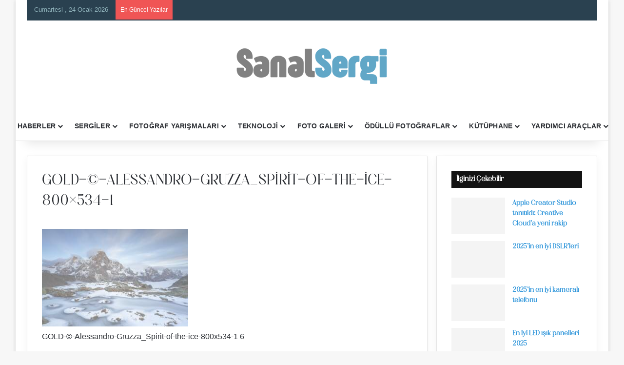

--- FILE ---
content_type: text/html; charset=UTF-8
request_url: https://www.sanalsergi.com/dunya-doga-fotografciligi-odulleri-2020/gold-alessandro-gruzza_spirit-of-the-ice-800x534-1/
body_size: 34512
content:
<!DOCTYPE html>
<html lang="tr" class="" data-skin="light" prefix="og: https://ogp.me/ns#">
<head><script data-no-optimize="1" type="pmdelayedscript" data-cfasync="false" data-no-defer="1" data-no-minify="1">var litespeed_docref=sessionStorage.getItem("litespeed_docref");litespeed_docref&&(Object.defineProperty(document,"referrer",{get:function(){return litespeed_docref}}),sessionStorage.removeItem("litespeed_docref"));</script>
	<meta charset="UTF-8" />
	<link rel="profile" href="https://gmpg.org/xfn/11" />
	<script type="pmdelayedscript" data-cfasync="false" data-no-optimize="1" data-no-defer="1" data-no-minify="1">
/* <![CDATA[ */
(()=>{var e={};e.g=function(){if("object"==typeof globalThis)return globalThis;try{return this||new Function("return this")()}catch(e){if("object"==typeof window)return window}}(),function({ampUrl:n,isCustomizePreview:t,isAmpDevMode:r,noampQueryVarName:o,noampQueryVarValue:s,disabledStorageKey:i,mobileUserAgents:a,regexRegex:c}){if("undefined"==typeof sessionStorage)return;const d=new RegExp(c);if(!a.some((e=>{const n=e.match(d);return!(!n||!new RegExp(n[1],n[2]).test(navigator.userAgent))||navigator.userAgent.includes(e)})))return;e.g.addEventListener("DOMContentLoaded",(()=>{const e=document.getElementById("amp-mobile-version-switcher");if(!e)return;e.hidden=!1;const n=e.querySelector("a[href]");n&&n.addEventListener("click",(()=>{sessionStorage.removeItem(i)}))}));const g=r&&["paired-browsing-non-amp","paired-browsing-amp"].includes(window.name);if(sessionStorage.getItem(i)||t||g)return;const u=new URL(location.href),m=new URL(n);m.hash=u.hash,u.searchParams.has(o)&&s===u.searchParams.get(o)?sessionStorage.setItem(i,"1"):m.href!==u.href&&(window.stop(),location.replace(m.href))}({"ampUrl":"https:\/\/www.sanalsergi.com\/dunya-doga-fotografciligi-odulleri-2020\/gold-alessandro-gruzza_spirit-of-the-ice-800x534-1\/?amp=1","noampQueryVarName":"noamp","noampQueryVarValue":"mobile","disabledStorageKey":"amp_mobile_redirect_disabled","mobileUserAgents":["Mobile","Android","Silk\/","Kindle","BlackBerry","Opera Mini","Opera Mobi"],"regexRegex":"^\\\/((?:.|\\n)+)\\\/([i]*)$","isCustomizePreview":false,"isAmpDevMode":false})})();
/* ]]> */
</script>
<!-- Manifest added by SuperPWA - Progressive Web Apps Plugin For WordPress -->
<link rel="manifest" href="/superpwa-manifest.json">
<meta name="theme-color" content="#3a92ea">
<meta name="mobile-web-app-capable" content="yes">
<meta name="apple-touch-fullscreen" content="yes">
<meta name="apple-mobile-web-app-title" content="Sanal Sergi : Fotoğraf, Sanat ve Teknoloji">
<meta name="application-name" content="Sanal Sergi : Fotoğraf, Sanat ve Teknoloji">
<meta name="apple-mobile-web-app-capable" content="yes">
<meta name="apple-mobile-web-app-status-bar-style" content="default">
<link rel="apple-touch-icon"  href="/icerik/uploads/2023/01/logo-192x192-1.png">
<link rel="apple-touch-icon" sizes="192x192" href="/icerik/uploads/2023/01/logo-192x192-1.png">
<!-- / SuperPWA.com -->

<meta http-equiv='x-dns-prefetch-control' content='on'>
<link rel='dns-prefetch' href='//cdnjs.cloudflare.com' />
<link rel='dns-prefetch' href='//ajax.googleapis.com' />


<link rel='dns-prefetch' href='//s.gravatar.com' />
<link rel='dns-prefetch' href='//www.google-analytics.com' />
<link rel='preload' as='image' href='/icerik/uploads/2020/05/ss-logo.png'>
<link rel='dns-prefetch' href='//platform.twitter.com'>
<link rel='dns-prefetch' href='//connect.facebook.net'>
<link rel='dns-prefetch' href='//www.google-analytics.com'>
<link rel='dns-prefetch' href='//cdn.onesignal.com'>
<link rel='dns-prefetch' href='//ad.doubleclick.net'>
<link rel='dns-prefetch' href='//stats.wp.com'>
<!-- Google tag (gtag.js) consent mode dataLayer added by Site Kit -->
<script id="google_gtagjs-js-consent-mode-data-layer" type="pmdelayedscript" data-cfasync="false" data-no-optimize="1" data-no-defer="1" data-no-minify="1">
/* <![CDATA[ */
window.dataLayer = window.dataLayer || [];function gtag(){dataLayer.push(arguments);}
gtag('consent', 'default', {"ad_personalization":"denied","ad_storage":"denied","ad_user_data":"denied","analytics_storage":"denied","functionality_storage":"denied","security_storage":"denied","personalization_storage":"denied","region":["AT","BE","BG","CH","CY","CZ","DE","DK","EE","ES","FI","FR","GB","GR","HR","HU","IE","IS","IT","LI","LT","LU","LV","MT","NL","NO","PL","PT","RO","SE","SI","SK"],"wait_for_update":500});
window._googlesitekitConsentCategoryMap = {"statistics":["analytics_storage"],"marketing":["ad_storage","ad_user_data","ad_personalization"],"functional":["functionality_storage","security_storage"],"preferences":["personalization_storage"]};
window._googlesitekitConsents = {"ad_personalization":"denied","ad_storage":"denied","ad_user_data":"denied","analytics_storage":"denied","functionality_storage":"denied","security_storage":"denied","personalization_storage":"denied","region":["AT","BE","BG","CH","CY","CZ","DE","DK","EE","ES","FI","FR","GB","GR","HR","HU","IE","IS","IT","LI","LT","LU","LV","MT","NL","NO","PL","PT","RO","SE","SI","SK"],"wait_for_update":500};
/* ]]> */
</script>
<!-- End Google tag (gtag.js) consent mode dataLayer added by Site Kit -->
<link href="https://www.sanalsergi.com" rel="dns-prefetch"><link href="https://www.sanalsergi.com" rel="preconnect"><link href="https://www.googletagmanager.com" rel="preconnect"><link href="https://pagead2.googlesyndication.com" rel="preconnect"><link href="https://www.google-analytics.com" rel="preconnect"><link href="https://www.google.com" rel="preconnect"><link href="https://googleads.g.doubleclick.net" rel="preconnect"><link href="https://www.gstatic.com" rel="preconnect"><link href="https://ajax.googleapis.com" rel="preconnect"><link href="https://cdn.onesignal.com" rel="preconnect"><link href="https://onesignal.com" rel="preconnect"><link href="https://www.google.com.tr" rel="preconnect"><link href="https://partner.googleadservices.com" rel="preconnect"><link href="https://adservice.google.com.tr" rel="preconnect"><link href="https://adservice.google.com" rel="preconnect"><link href="https://www.googletagservices.com" rel="preconnect"><link href="https://tpc.googlesyndication.com" rel="preconnect">
<!-- Rank Math PRO tarafından Arama Motoru Optimizasyonu - https://rankmath.com/ -->
<title>GOLD-©-Alessandro-Gruzza_Spirit-of-the-ice-800x534-1 - Sanal Sergi</title><link rel="preload" href="https://stats.wp.com/e-202412.js" as="script"><link rel="preload" href="https://cdn.ampproject.org/v0/amp-story-1.0.mjs" as="script"><style id="perfmatters-used-css">@-webkit-keyframes a{to{-webkit-transform:rotate(1turn);transform:rotate(1turn);}}@keyframes a{to{-webkit-transform:rotate(1turn);transform:rotate(1turn);}}@-webkit-keyframes b{0%{background-position:0 0;}to{background-position:30px 0;}}@keyframes b{0%{background-position:0 0;}to{background-position:30px 0;}}@keyframes spin{100%{transform:rotate(360deg);}}@keyframes rotating{25%{transform:rotate(-2deg);}75%{transform:rotate(2deg);}100%{transform:rotate(0);}}@font-face{font-family:"EverestForms";src:url("/icerik/plugins/everest-forms/assets/css/../fonts/EverestForms.eot?q9mcqj");src:url("/icerik/plugins/everest-forms/assets/css/../fonts/EverestForms.eot?q9mcqj#iefix") format("embedded-opentype"),url("/icerik/plugins/everest-forms/assets/css/../fonts/EverestForms.ttf?q9mcqj") format("truetype"),url("/icerik/plugins/everest-forms/assets/css/../fonts/EverestForms.woff?q9mcqj") format("woff"),url("/icerik/plugins/everest-forms/assets/css/../fonts/EverestForms.svg?q9mcqj#EverestForms") format("svg");font-weight:normal;font-style:normal;font-display:block;}.clearfix::before,.clearfix::after,.evf-row::before,.evf-row::after{display:table;content:"";}.clearfix::after,.evf-row::after{clear:both;}.screen-reader-text{clip:rect(1px,1px,1px,1px);height:1px;overflow:hidden;position:absolute !important;width:1px;word-wrap:normal !important;}@keyframes everest-forms-heartbeat{0%{box-shadow:0 0 0 0 rgba(140,90,202,.6);}100%{box-shadow:0 0 0 10px rgba(223,119,57,0);}}@keyframes wiggle{0%{transform:rotateZ(0);}15%{transform:rotateZ(-15deg);}20%{transform:rotateZ(10deg);}25%{transform:rotateZ(-10deg);}30%{transform:rotateZ(6deg);}35%{transform:rotateZ(-4deg);}100%{transform:rotateZ(0);}}@keyframes shrinkgrow{0%{transform:scale(.9);}100%{transform:scale(1);}}.ays-share-btn,.box-apm i,[id^=ays-poll-container-],div[id*=ays-poll-container-] .ays-poll-password-input-box-visibility{position:relative;}[id*=ays_loginform] input[type=submit],input[type=button].ays-poll-btn{line-height:20px;font-weight:500;text-transform:none !important;cursor:pointer;box-shadow:unset;margin:0 10px;}@font-face{font-weight:400;font-style:normal;}@keyframes shake{0%,100%,50%{transform:translate(1px,0);}25%{transform:translate(-3px,0);}75%{transform:translate(3px,0);}}#ays_loginform p,.apm-img-box,.ays-poll-limitation,.ays-poll-main .box-apm .ays-poll-vote-reason div,.ays-poll-main .box-apm .ays_res_mess p,.ays-poll-vote-message,.ays_poll_show_timer,.ays_question,[id*=ays_loginform],div.ays-poll-main div.box-apm #show_timer_countdown,div[id*=ays-poll-container-] .apm-social-btn .ays-survey-social-shares-heading p{text-align:center;}.apm-answers-without-submit~.apm-button-box>.ays_finish_poll,.ays_poll_display_none,div[class~=ays-poll-main] .box-apm:not(.ays-minimal-theme) input[type=checkbox],div[class~=ays-poll-main] input[type=radio]{display:none !important;}[id*=ays_loginform] input[type=password],[id*=ays_loginform] input[type=text],div[id*=ays-poll-container-] .apm-add-answer{width:100%;}[id*=ays_loginform] input[type=submit]{text-align:center;font-size:medium;border:none;display:inline-block;padding:9px 15px !important;height:35px;min-width:90px;width:auto !important;margin-bottom:10px;-webkit-transition:-webkit-filter .2s ease-in !important;-webkit-appearance:none;}input[id*=ays-poll-text-type-short-]::placeholder,textarea[id*=ays-poll-text-type-paragraph-]::placeholder{font-size:14px;}:root{--brand-color:#0669ff;--dark-brand-color:#0051cc;--bright-color:#fff;--base-color:#2c2f34;}html{-ms-touch-action:manipulation;touch-action:manipulation;-webkit-text-size-adjust:100%;-ms-text-size-adjust:100%;}article,aside,details,figcaption,figure,footer,header,main,menu,nav,section,summary{display:block;}template,[hidden]{display:none;}a{background-color:transparent;}a:active,a:hover{outline-width:0;}small{font-size:80%;}img{border-style:none;}button,input,select,textarea{font:inherit;}button,input,select{overflow:visible;}button,input,select,textarea{margin:0;}button,select{text-transform:none;}button,[type="button"],[type="reset"],[type="submit"]{cursor:pointer;}[disabled]{cursor:default;}button,html [type="button"],[type="reset"],[type="submit"]{-webkit-appearance:button;}button::-moz-focus-inner,input::-moz-focus-inner{border:0;padding:0;}button:-moz-focusring,input:-moz-focusring{outline:1px dotted ButtonText;}[type="checkbox"],[type="radio"]{box-sizing:border-box;padding:0;}[type="number"]::-webkit-inner-spin-button,[type="number"]::-webkit-outer-spin-button{height:auto;}[type="search"]{-webkit-appearance:textfield;}[type="search"]::-webkit-search-cancel-button,[type="search"]::-webkit-search-decoration{-webkit-appearance:none;}*{padding:0;margin:0;list-style:none;border:0;outline:none;box-sizing:border-box;}*:before,*:after{box-sizing:border-box;}body{background:#f7f7f7;color:var(--base-color);font-family:-apple-system,BlinkMacSystemFont,"Segoe UI",Roboto,Oxygen,Oxygen-Sans,Ubuntu,Cantarell,"Helvetica Neue","Open Sans",Arial,sans-serif;font-size:13px;line-height:21px;}h1,h2,h3,h4,h5,h6,.the-subtitle{line-height:1.4;font-weight:600;}h1{font-size:41px;font-weight:700;}h2{font-size:27px;}h3{font-size:23px;}h4,.the-subtitle{font-size:17px;}a{color:var(--base-color);text-decoration:none;transition:.15s;}.brand-title,a:hover{color:var(--brand-color);}img,object,embed{max-width:100%;height:auto;}iframe{max-width:100%;}p{line-height:1.7;}.says,.screen-reader-text,.comment-form-comment label{clip:rect(1px,1px,1px,1px);position:absolute !important;height:1px;width:1px;overflow:hidden;}@media (max-width: 768px){.hide_banner_header .stream-item-above-header,.hide_banner_top .stream-item-top-wrapper,.hide_banner_below_header .stream-item-below-header,.hide_banner_bottom .stream-item-above-footer,.hide_banner_above .stream-item-above-post,.hide_banner_above_content .stream-item-above-post-content,.hide_banner_below_content .stream-item-below-post-content,.hide_banner_below .stream-item-below-post,.hide_banner_comments .stream-item-below-post-comments,.hide_breaking_news #top-nav,.hide_sidebars .sidebar,.hide_footer_tiktok #footer-tiktok,.hide_footer_instagram #footer-instagram,.hide_footer #footer-widgets-container,.hide_copyright #site-info,.hide_breadcrumbs #breadcrumb,.hide_share_post_top .share-buttons-top,.hide_share_post_bottom .share-buttons-bottom,.hide_post_newsletter #post-newsletter,.hide_related #related-posts,.hide_read_next #read-next-block,.hide_post_authorbio .post-components .about-author,.hide_post_nav .prev-next-post-nav,.hide_back_top_button #go-to-top,.hide_read_more_buttons .more-link,.hide_inline_related_posts #inline-related-post{display:none !important;}}.tie-icon:before,[class^="tie-icon-"],[class*=" tie-icon-"]{font-family:"tiefonticon" !important;speak:never;font-style:normal;font-weight:normal;font-variant:normal;text-transform:none;line-height:1;-webkit-font-smoothing:antialiased;-moz-osx-font-smoothing:grayscale;display:inline-block;}body.tie-no-js a.remove,body.tie-no-js .tooltip,body.tie-no-js .woocommerce-message,body.tie-no-js .woocommerce-error,body.tie-no-js .woocommerce-info,body.tie-no-js .bbp-template-notice,body.tie-no-js .indicator-hint,body.tie-no-js .menu-counter-bubble-outer,body.tie-no-js .notifications-total-outer,body.tie-no-js .comp-sub-menu,body.tie-no-js .menu-sub-content{display:none !important;}body.tie-no-js .fa,body.tie-no-js .fas,body.tie-no-js .far,body.tie-no-js .fab,body.tie-no-js .tie-icon:before,body.tie-no-js [class^="tie-icon-"],body.tie-no-js [class*=" tie-icon-"],body.tie-no-js .weather-icon{visibility:hidden !important;}body.tie-no-js [class^="tie-icon-"]:before,body.tie-no-js [class*=" tie-icon-"]:before{content:"";}.tie-popup,#autocomplete-suggestions{display:none;}.container{margin-right:auto;margin-left:auto;padding-left:15px;padding-right:15px;}.container:after{content:"";display:table;clear:both;}@media (min-width: 768px){.container{width:100%;}}@media (min-width: 1200px){.container{max-width:1200px;}}.tie-row{margin-left:-15px;margin-right:-15px;}.tie-row:after{content:"";display:table;clear:both;}.tie-col-xs-1,.tie-col-sm-1,.tie-col-md-1,.tie-col-xs-2,.tie-col-sm-2,.tie-col-md-2,.tie-col-xs-3,.tie-col-sm-3,.tie-col-md-3,.tie-col-xs-4,.tie-col-sm-4,.tie-col-md-4,.tie-col-xs-5,.tie-col-sm-5,.tie-col-md-5,.tie-col-xs-6,.tie-col-sm-6,.tie-col-md-6,.tie-col-xs-7,.tie-col-sm-7,.tie-col-md-7,.tie-col-xs-8,.tie-col-sm-8,.tie-col-md-8,.tie-col-xs-9,.tie-col-sm-9,.tie-col-md-9,.tie-col-xs-10,.tie-col-sm-10,.tie-col-md-10,.tie-col-xs-11,.tie-col-sm-11,.tie-col-md-11,.tie-col-xs-12,.tie-col-sm-12,.tie-col-md-12{position:relative;min-height:1px;padding-left:15px;padding-right:15px;}.tie-col-xs-1,.tie-col-xs-2,.tie-col-xs-3,.tie-col-xs-4,.tie-col-xs-5,.tie-col-xs-6,.tie-col-xs-7,.tie-col-xs-8,.tie-col-xs-9,.tie-col-xs-10,.tie-col-xs-11,.tie-col-xs-12{float:left;}.tie-col-xs-12{width:100%;}@media (min-width: 992px){.tie-col-md-1,.tie-col-md-2,.tie-col-md-3,.tie-col-md-4,.tie-col-md-5,.tie-col-md-6,.tie-col-md-7,.tie-col-md-8,.tie-col-md-9,.tie-col-md-10,.tie-col-md-11,.tie-col-md-12{float:left;}.tie-col-md-4{width:33.33333%;}.tie-col-md-8{width:66.66667%;}.tie-col-md-12{width:100%;}}.tie-alignleft{float:left;}.tie-alignright{float:right;}.clearfix:before,.clearfix:after{content:" ";display:block;height:0;overflow:hidden;}.clearfix:after{clear:both;}.tie-container,#tie-wrapper{height:100%;min-height:650px;}.tie-container{position:relative;overflow:hidden;}#tie-wrapper{background:#fff;position:relative;z-index:108;height:100%;margin:0 auto;}.container-wrapper{background:#fff;border:1px solid rgba(0,0,0,.1);border-radius:2px;padding:30px;}#content{margin-top:30px;}@media (max-width: 991px){#content{margin-top:15px;}}.site-content{-ms-word-wrap:break-word;word-wrap:break-word;}.boxed-layout #tie-wrapper,.boxed-layout .fixed-nav{max-width:1230px;}.boxed-layout.wrapper-has-shadow #tie-wrapper{box-shadow:0 1px 7px rgba(171,171,171,.5);}@media (min-width: 992px){.boxed-layout #main-nav.fixed-nav,.boxed-layout #tie-wrapper{width:95%;}}.theme-header{background:#fff;position:relative;z-index:999;}.theme-header:after{content:"";display:table;clear:both;}.theme-header.has-shadow{box-shadow:rgba(0,0,0,.1) 0px 25px 20px -20px;}#menu-components-wrap{display:-webkit-flex;display:-ms-flexbox;display:flex;-webkit-justify-content:space-between;-ms-flex-pack:justify;justify-content:space-between;width:100%;-webkit-flex-wrap:wrap;-ms-flex-wrap:wrap;flex-wrap:wrap;}.header-layout-2 #menu-components-wrap{-webkit-justify-content:center;-ms-flex-pack:center;justify-content:center;}.logo-row{position:relative;}#logo{margin-top:40px;margin-bottom:40px;display:block;float:left;}#logo img{vertical-align:middle;}#logo img[src*='.svg']{width:100% !important;}@-moz-document url-prefix(){#logo img[src*='.svg']{height:100px;}}#logo a{display:inline-block;}.has-full-width-logo #logo,.header-layout-2 #logo{float:none;text-align:center;}.has-full-width-logo #logo img,.header-layout-2 #logo img{margin-right:auto;margin-left:auto;}.has-full-width-logo .logo-container,.header-layout-2 .logo-container{width:100%;float:none;}@media (max-width: 991px){#theme-header.has-normal-width-logo #logo{margin:14px 0 !important;text-align:left;line-height:1;}#theme-header.has-normal-width-logo #logo img{width:auto;height:auto;max-width:190px;}}@media (max-width: 479px){#theme-header.has-normal-width-logo #logo img{max-width:160px;max-height:60px !important;}}@media (max-width: 991px){#theme-header.mobile-header-centered #logo{float:none;text-align:center;}}.components{display:-webkit-flex;display:-ms-flexbox;display:flex;-webkit-align-items:center;-ms-flex-align:center;align-items:center;-webkit-justify-content:end;-ms-flex-pack:end;justify-content:end;}.components>li{position:relative;}.components>li.social-icons-item{margin:0;}.components>li>a{display:block;position:relative;width:30px;text-align:center;font-size:16px;white-space:nowrap;}.components>li>a:hover,.components>li:hover>a{z-index:2;}@media (max-width: 991px){.logo-container,.header-layout-1 .main-menu-wrapper{border-width:0;display:-webkit-flex;display:-ms-flexbox;display:flex;-webkit-flex-flow:row nowrap;-ms-flex-flow:row nowrap;flex-flow:row nowrap;-webkit-align-items:center;-ms-flex-align:center;align-items:center;-webkit-justify-content:space-between;-ms-flex-pack:justify;justify-content:space-between;}}.mobile-header-components{display:none;z-index:10;height:30px;line-height:30px;-webkit-flex-wrap:nowrap;-ms-flex-wrap:nowrap;flex-wrap:nowrap;-webkit-flex:1 1 0%;-ms-flex:1 1 0%;flex:1 1 0%;}.mobile-header-components .components{float:none;display:-webkit-flex !important;display:-ms-flexbox !important;display:flex !important;-webkit-justify-content:stretch;-ms-flex-pack:stretch;justify-content:stretch;}.mobile-header-components .components li.custom-menu-link{display:inline-block;float:none;}.mobile-header-components .components li.custom-menu-link>a{width:20px;padding-bottom:15px;}.mobile-header-components [class^="tie-icon-"],.mobile-header-components [class*=" tie-icon-"]{font-size:18px;width:20px;height:20px;vertical-align:middle;}.mobile-header-components .tie-mobile-menu-icon{font-size:20px;}.mobile-header-components .nav-icon{display:inline-block;width:20px;height:2px;background-color:var(--base-color);position:relative;top:-4px;transition:background .4s ease;}.mobile-header-components .nav-icon:before,.mobile-header-components .nav-icon:after{position:absolute;right:0;background-color:var(--base-color);content:"";display:block;width:100%;height:100%;transition:background .4s,right .2s ease,-webkit-transform .4s;transition:transform .4s,background .4s,right .2s ease;transition:transform .4s,background .4s,right .2s ease,-webkit-transform .4s;-webkit-transform:translateZ(0);transform:translateZ(0);-webkit-backface-visibility:hidden;backface-visibility:hidden;}.mobile-header-components .nav-icon:before{-webkit-transform:translateY(-7px);-ms-transform:translateY(-7px);transform:translateY(-7px);}.mobile-header-components .nav-icon:after{-webkit-transform:translateY(7px);-ms-transform:translateY(7px);transform:translateY(7px);}.dark-skin .mobile-header-components .nav-icon,.dark-skin .mobile-header-components .nav-icon:before,.dark-skin .mobile-header-components .nav-icon:after,.main-nav-dark.header-layout-1 .mobile-header-components .nav-icon,.main-nav-dark.header-layout-1 .mobile-header-components .nav-icon:before,.main-nav-dark.header-layout-1 .mobile-header-components .nav-icon:after{background-color:#fff;}#mobile-header-components-area_1 .components li.custom-menu-link>a{margin-right:15px;}#mobile-header-components-area_2 .components{-webkit-flex-direction:row-reverse;-ms-flex-direction:row-reverse;flex-direction:row-reverse;}#mobile-header-components-area_2 .components li.custom-menu-link>a{margin-left:15px;}#mobile-menu-icon:hover .nav-icon,#mobile-menu-icon:hover .nav-icon:before,#mobile-menu-icon:hover .nav-icon:after{background-color:var(--brand-color);}@media (max-width: 991px){.logo-container:before,.logo-container:after{height:1px;}.mobile-components-row .logo-wrapper{height:auto !important;}.mobile-components-row .logo-container,.mobile-components-row.header-layout-1 .main-menu-wrapper{-webkit-flex-wrap:wrap;-ms-flex-wrap:wrap;flex-wrap:wrap;}.mobile-components-row:not(.header-layout-1) #logo,.mobile-components-row.header-layout-1 .header-layout-1-logo{-webkit-flex:1 0 100%;-ms-flex:1 0 100%;flex:1 0 100%;-webkit-order:-1;-ms-flex-order:-1;order:-1;}.mobile-components-row .mobile-header-components{padding:5px 0;height:45px;}.mobile-components-row .mobile-header-components .components li.custom-menu-link>a{padding-bottom:0;}#tie-body #mobile-container,.mobile-header-components{display:block;}}.top-nav{background-color:#fff;position:relative;z-index:10;line-height:40px;border:1px solid rgba(0,0,0,.1);border-width:1px 0;color:var(--base-color);clear:both;}.main-nav-below.top-nav-above .top-nav{border-top-width:0;}.top-nav a:not(.button):not(:hover){color:var(--base-color);}.top-nav .components>li:hover>a{color:var(--brand-color);}.topbar-wrapper{display:-webkit-flex;display:-ms-flexbox;display:flex;min-height:40px;}.top-nav .tie-alignleft,.top-nav .tie-alignright{-webkit-flex-grow:1;-ms-flex-positive:1;flex-grow:1;position:relative;}.top-nav.has-breaking-news .tie-alignleft{-webkit-flex:1 0 100px;-ms-flex:1 0 100px;flex:1 0 100px;}.top-nav.has-breaking-news .tie-alignright{-webkit-flex-grow:0;-ms-flex-positive:0;flex-grow:0;z-index:1;}.topbar-today-date{float:left;padding-right:15px;-webkit-flex-shrink:0;-ms-flex-negative:0;flex-shrink:0;}@media (min-width: 992px){.top-nav-boxed .topbar-wrapper{padding-right:15px;padding-left:15px;}.top-nav-boxed .top-nav{background:transparent !important;border-width:0;}.top-nav-boxed .topbar-wrapper{background:#fff;border:1px solid rgba(0,0,0,.1);border-width:1px 0;width:100%;}}.top-nav .tie-alignleft .components,.top-nav .tie-alignleft .components>li{float:left;-webkit-justify-content:start;-ms-flex-pack:start;justify-content:start;}.top-nav-dark .top-nav{background-color:#2c2e32;color:#ccc;}.top-nav-dark .top-nav *{border-color:rgba(255,255,255,.1);}.top-nav-dark .top-nav .components>li>a,.top-nav-dark .top-nav .components>li.social-icons-item .social-link:not(:hover) span{color:#ccc;}.top-nav-dark .top-nav .components>li:hover>a{color:#fff;}.top-nav-dark.top-nav-boxed .top-nav{background-color:transparent;}.top-nav-dark.top-nav-boxed .topbar-wrapper{background-color:#2c2e32;}.top-nav-dark.top-nav-boxed.top-nav-above.main-nav-below .topbar-wrapper{border-width:0;}@media (max-width: 991px){.top-nav:not(.has-breaking-news),.topbar-today-date,.top-menu,.theme-header .components{display:none;}}.main-nav-wrapper{position:relative;z-index:4;}.main-nav{background-color:var(--main-nav-background);color:var(--main-nav-primary-color);position:relative;border:1px solid var(--main-nav-main-border-color);border-width:1px 0;}.main-menu-wrapper{position:relative;}@media (min-width: 992px){.header-menu .menu{display:-webkit-flex;display:-ms-flexbox;display:flex;}.header-menu .menu a{display:block;position:relative;}.header-menu .menu>li>a{white-space:nowrap;}.header-menu .menu .sub-menu a{padding:8px 10px;}.header-menu .menu a:hover,.header-menu .menu li:hover>a{z-index:2;}.header-menu .menu ul:not(.sub-menu-columns):not(.sub-menu-columns-item):not(.sub-list):not(.mega-cat-sub-categories):not(.slider-arrow-nav){box-shadow:0 2px 5px rgba(0,0,0,.1);}.header-menu .menu ul li{position:relative;}.header-menu .menu ul a{border-width:0 0 1px;transition:.15s;}.header-menu .menu ul ul{top:0;left:100%;}#main-nav{z-index:9;line-height:60px;}.main-menu .menu a{transition:.15s;}.main-menu .menu>li>a{padding:0 14px;font-size:14px;font-weight:700;}.main-menu .menu>li>.menu-sub-content{border-top:2px solid var(--main-nav-primary-color);}.main-menu .menu ul{line-height:20px;z-index:1;}.main-menu .menu .sub-menu .tie-menu-icon,.main-menu .menu .mega-recent-featured-list .tie-menu-icon,.main-menu .menu .mega-link-column .tie-menu-icon,.main-menu .menu .mega-cat-more-links .tie-menu-icon{width:20px;}.main-menu .menu-sub-content{background:var(--main-nav-background);display:none;padding:15px;width:230px;position:absolute;box-shadow:0 3px 4px rgba(0,0,0,.2);}.main-menu .menu-sub-content a{width:200px;}.main-menu ul li:hover>.menu-sub-content,.main-menu ul li[aria-expanded="true"]>ul,.main-menu ul li[aria-expanded="true"]>.mega-menu-block{display:block;z-index:1;}nav.main-nav.menu-style-solid-bg .menu>li.tie-current-menu>a,nav.main-nav.menu-style-solid-bg .menu>li:hover>a{background-color:var(--main-nav-primary-color);color:var(--main-nav-contrast-primary-color);}nav.main-nav .components>li:hover>a{color:var(--brand-color);}.main-nav .menu ul li:hover>a:not(.megamenu-pagination),.main-nav .components li a:hover,.main-nav .menu ul li.current-menu-item:not(.mega-link-column)>a{color:var(--main-nav-primary-color);}.main-nav .menu a,.main-nav .components li a{color:var(--main-nav-text-color);}.main-nav-light{--main-nav-background:#fff;--main-nav-secondry-background:rgba(0,0,0,.03);--main-nav-primary-color:var(--brand-color);--main-nav-contrast-primary-color:var(--bright-color);--main-nav-text-color:var(--base-color);--main-nav-secondry-text-color:rgba(0,0,0,.5);--main-nav-main-border-color:rgba(0,0,0,.1);--main-nav-secondry-border-color:rgba(0,0,0,.08);}}@media (min-width: 992px){header .menu-item-has-children>a:before,.mega-menu>a:before{content:"";content:"";position:absolute;right:10px;top:50%;bottom:auto;-webkit-transform:translateY(-50%);-ms-transform:translateY(-50%);transform:translateY(-50%);font-family:"tiefonticon" !important;font-style:normal;font-weight:normal;font-variant:normal;text-transform:none;font-size:11px;line-height:1;}header .menu-item-has-children .menu-item-has-children>a:before,.mega-menu .menu-item-has-children>a:before{content:"";font-size:15px;}.menu>.menu-item-has-children:not(.is-icon-only)>a,.menu .mega-menu:not(.is-icon-only)>a{padding-right:25px;}}@media (min-width: 992px){.dark-skin .main-nav-below.top-nav-above #main-nav{border-width:0;}}@media only screen and (min-width: 992px) and (max-width: 1100px){.main-nav .menu>li:not(.is-icon-only)>a{padding-left:7px;padding-right:7px;}.main-nav .menu>li:not(.is-icon-only)>a:before{display:none;}}.menu-tiny-label{font-size:10px;border-radius:10px;padding:2px 7px 3px;margin-left:3px;line-height:1;position:relative;top:-1px;}@media (max-width: 991px){#sticky-logo{display:none;}}#main-nav:not(.fixed-nav) #sticky-logo,#main-nav:not(.fixed-nav) .flex-placeholder{display:none;}@media (min-width: 992px){#sticky-logo{overflow:hidden;float:left;vertical-align:middle;}#sticky-logo a{line-height:1;display:inline-block;}#sticky-logo img{position:relative;vertical-align:middle;padding:8px 10px;top:-1px;max-height:50px;}.theme-header #sticky-logo img{opacity:0;visibility:hidden;width:0 !important;-webkit-transform:translateY(75%);-ms-transform:translateY(75%);transform:translateY(75%);transition:opacity .6s cubic-bezier(.55,0,.1,1),-webkit-transform .3s cubic-bezier(.55,0,.1,1);transition:transform .3s cubic-bezier(.55,0,.1,1),opacity .6s cubic-bezier(.55,0,.1,1);transition:transform .3s cubic-bezier(.55,0,.1,1),opacity .6s cubic-bezier(.55,0,.1,1),-webkit-transform .3s cubic-bezier(.55,0,.1,1);}.theme-header:not(.header-layout-1) #main-nav:not(.fixed-nav) #sticky-logo img{margin-left:-20px;}}@media (max-width: 991px){#tie-wrapper header#theme-header{box-shadow:none;background:transparent !important;}.logo-container,.header-layout-1 .main-nav{border-width:0;box-shadow:0 3px 7px 0 rgba(0,0,0,.1);}.logo-container,.header-layout-1 .main-nav{background-color:#fff;}.dark-skin .logo-container,.main-nav-dark.header-layout-1 .main-nav{background-color:#1f2024;}#sticky-nav-mask,.header-layout-1 #menu-components-wrap,.header-layout-3 .main-nav-wrapper,.header-layout-2 .main-nav-wrapper{display:none;}.main-menu-wrapper .main-menu-wrap{width:100%;}}.magazine2 .container-wrapper,.magazine2.woocommerce div.product .woocommerce-tabs,.magazine2.woocommerce div.product .related.products{border-width:0;padding:0;background-color:transparent;opacity:.99;}.main-nav-dark .main-nav input,.top-nav-dark .top-nav input{color:#ccc;}.top-nav-dark .top-nav input{color:#ccc;}@media (max-width: 767px){.magazine1:not(.has-builder):not(.error404) .main-content,.magazine1:not(.has-builder):not(.error404) .related-posts-full-width .tie-col-md-12,.magazine1:not(.has-builder):not(.error404) .sidebar{padding-left:0;padding-right:0;}}textarea,input,select{border:1px solid rgba(0,0,0,.1);color:var(--base-color);font-size:13px;outline:none;padding:10px 12px;line-height:23px;border-radius:2px;transition:background .3s,border .3s;max-width:100%;background-color:transparent;}textarea:hover,input:hover,select:hover,textarea:focus,input[type="text"]:focus,select:focus{background-color:rgba(0,0,0,.03);}textarea,input:not([type="checkbox"]):not([type="radio"]){-webkit-appearance:none;-moz-appearance:none;appearance:none;outline:none;}[type="radio"]{-webkit-appearance:radio;-moz-appearance:radio;appearance:radio;}@media (max-width: 767px){input:not([type="submit"]),select,textarea{font-size:16px !important;}}.button,[type="submit"],.generic-button a,.generic-button button{width:auto;position:relative;background-color:var(--tie-buttons-color,var(--brand-color));color:var(--tie-buttons-text,var(--bright-color));border-radius:var(--tie-buttons-radius,2px);border:var(--tie-buttons-border-width,0) solid var(--tie-buttons-border-color,var(--brand-color));padding:10px 25px;margin:0;font-weight:600;font-size:14px;display:inline-block;text-align:center;line-height:21px;cursor:pointer;text-decoration:none;vertical-align:middle;transition:.3s;-webkit-appearance:none;-moz-appearance:none;appearance:none;}.button:hover,[type="submit"]:hover,.generic-button a:hover,.generic-button button:hover{background-color:var(--tie-buttons-hover-color,var(--dark-brand-color));color:var(--tie-buttons-hover-text,var(--bright-color));text-decoration:none;}::-moz-selection{background:var(--brand-color);color:var(--bright-color);text-shadow:none;}::selection{background:var(--brand-color);color:var(--bright-color);text-shadow:none;}@media (min-width: 992px){.sidebar-right .main-content{float:left;}.sidebar-right .sidebar{float:right;}.sidebar-right.magazine1 .main-content,.magazine1 .sidebar-right .main-content{padding-right:3px;}}.is-lazyload .lazy-img{will-change:opacity;}.is-lazyload .lazy-img[data-src]{opacity:.5;background-color:var(--lazyload-loading-color,#eee);-webkit-animation:lazyloadeffect .5s linear alternate 100;animation:lazyloadeffect .5s linear alternate 100;}.is-lazyload .tie-slick-slider:not(.slick-initialized) .lazy-bg,.is-lazyload [data-lazy-bg] .post-thumb,.is-lazyload [data-lazy-bg].post-thumb,.is-lazyload .lazy-img[data-src]{background-size:60%;background-repeat:no-repeat;background-position:center;}@-webkit-keyframes lazyloadeffect{from{opacity:.3;}to{opacity:1;}}@keyframes lazyloadeffect{from{opacity:.3;}to{opacity:1;}}@-webkit-keyframes tieSlideInUp{from{-webkit-transform:translate3d(0,20px,0);transform:translate3d(0,20px,0);opacity:0;}to{-webkit-transform:translate3d(0,0,0);transform:translate3d(0,0,0);opacity:1;}}@keyframes tieSlideInUp{from{-webkit-transform:translate3d(0,20px,0);transform:translate3d(0,20px,0);opacity:0;}to{-webkit-transform:translate3d(0,0,0);transform:translate3d(0,0,0);opacity:1;}}.post-thumb{position:relative;height:100%;display:block;-webkit-backface-visibility:hidden;backface-visibility:hidden;-webkit-transform:rotate(0);-ms-transform:rotate(0);transform:rotate(0);transition:opacity .2s;}.post-thumb img{width:100%;display:block;}.post-thumb-overlay-wrap{position:absolute;width:100%;height:100%;overflow:hidden;}.post-thumb-overlay{position:absolute;width:100%;height:100%;z-index:3;background:rgba(35,38,42,.8);-webkit-transform:scale(1.5);-ms-transform:scale(1.5);transform:scale(1.5);transition:.4s;opacity:0;}.post-thumb-overlay:hover{opacity:1;-webkit-transform:scale(1);-ms-transform:scale(1);transform:scale(1);}.post-thumb-overlay .tie-media-icon{position:absolute;left:50%;top:50%;bottom:auto;right:auto;-webkit-transform:translateX(-50%) translateY(-50%);-ms-transform:translateX(-50%) translateY(-50%);transform:translateX(-50%) translateY(-50%);color:#fff;text-align:center;font-size:32px;z-index:8;}.post-thumb-overlay .tie-media-icon:before{height:32px;width:32px;content:"";}.media-overlay .post-thumb-overlay{background:transparent;-webkit-transform:scale(1);-ms-transform:scale(1);transform:scale(1);opacity:1;}.media-overlay .tie-media-icon:before{border:2px solid #fff;border-radius:50%;width:40px;height:40px;line-height:36px;display:block;content:"";text-align:center;font-size:17px;background:rgba(0,0,0,.3);transition:.3s;z-index:2;}.media-overlay .post-thumb:hover img{opacity:.85;}.media-overlay .post-thumb:hover .tie-media-icon:before{background:rgba(0,0,0,.6);}.media-overlay .tie-map .tie-media-icon,.media-overlay .tie-standard .tie-media-icon{display:none;}.post-meta{margin:10px 0 8px;font-size:12px;overflow:hidden;}.post-meta,.post-meta a:not(:hover){color:#666;}@media (max-width: 767px){.entry-header .post-meta>span,.entry-header .post-meta>div,.main-content .post-meta>span,.main-content .post-meta>div{float:left;}}.social-icons-item{float:right;margin-left:6px;position:relative;}.social-icons-item .social-link span{color:var(--base-color);transition:.15s;line-height:unset;}.social-icons .social-icons-item .social-link,.social-icons-widget .social-icons-item .social-link{width:24px;height:24px;line-height:24px;padding:0;display:block;text-align:center;border-radius:2px;}.main-nav .components>li.social-icons-item .social-link:hover{background-color:transparent !important;}.main-nav .components>li.social-icons-item .social-link:not(:hover) span{color:var(--main-nav-text-color);}.top-nav .components>li.social-icons-item .social-link:hover{background-color:transparent !important;}.top-nav .components>li.social-icons-item .social-link:not(:hover) span{color:var(--base-color);}.social-icons-item .facebook-social-icon{background-color:#4080ff !important;}.social-icons-item .facebook-social-icon span{color:#4080ff;}.social-icons-item .twitter-social-icon{background-color:#000 !important;}.social-icons-item .twitter-social-icon span{color:#000;}.social-icons-item .pinterest-social-icon{background-color:#e13138 !important;}.social-icons-item .pinterest-social-icon span{color:#e13138;}.social-icons-item .linkedin-social-icon{background-color:#238cc8 !important;}.social-icons-item .linkedin-social-icon span{color:#238cc8;}.social-icons-item .instagram-social-icon{background-color:#c13584 !important;}.social-icons-item .instagram-social-icon span{color:#c13584;}.social-icons-item .tumblr-social-icon{background-color:#35465c !important;}.social-icons-item .tumblr-social-icon span{color:#35465c;}ul:not(.solid-social-icons) .social-icons-item a:not(:hover){background-color:transparent !important;}@-webkit-keyframes bouncedelay{0%,80%,100%{-webkit-transform:scale(0);transform:scale(0);}40%{-webkit-transform:scale(1);transform:scale(1);}}@keyframes bouncedelay{0%,80%,100%{-webkit-transform:scale(0);transform:scale(0);}40%{-webkit-transform:scale(1);transform:scale(1);}}@-webkit-keyframes parent-animate{0%{-webkit-transform:rotate(0);transform:rotate(0);}100%{-webkit-transform:rotate(220deg);transform:rotate(220deg);}}@keyframes parent-animate{0%{-webkit-transform:rotate(0);transform:rotate(0);}100%{-webkit-transform:rotate(220deg);transform:rotate(220deg);}}@-webkit-keyframes child-animate{0%{-webkit-transform:rotate(-140deg);transform:rotate(-140deg);}100%{-webkit-transform:rotate(140deg);transform:rotate(140deg);}}@keyframes child-animate{0%{-webkit-transform:rotate(-140deg);transform:rotate(-140deg);}100%{-webkit-transform:rotate(140deg);transform:rotate(140deg);}}.entry-header,.entry-archives-header{padding:30px 30px 0;margin-bottom:20px;}@media (max-width: 991px){.entry-header,.entry-archives-header{padding:20px 20px 0;}}#tie-body .post-cat:hover,#tie-body .social-statistics-widget a:hover,#tie-body a.remove:hover,#tie-body a.button:hover,#tie-body .tabs>li>a:hover,#tie-body .item-list-tabs a:hover,#tie-body .item-options a:hover,#tie-body .action a:hover{text-decoration:none !important;}#is-scroller-outer{visibility:hidden;width:100px;height:0;overflow:scroll;}#is-scroller{width:100%;}.entry{line-height:26px;font-size:15px;}.entry p{margin-bottom:25px;line-height:26px;}.entry p:last-child{margin:0;}@media (max-width: 767px){.container-wrapper,.entry-content{padding:20px 15px;}}.block-head-7 .the-global-title,.block-head-7 .comment-reply-title,.block-head-7 .related.products>h2,.block-head-7 .up-sells>h2,.block-head-7 .cross-sells>h2,.block-head-7 .cart_totals>h2,.block-head-7 .bbp-form legend{position:relative;font-size:15px;line-height:1.3;font-weight:500;margin-bottom:20px;padding:7px 10px;color:#fff;background-color:#111;}.block-head-7 .the-global-title a{color:#fff;}.block-head-7 .mag-box-title h3 a:hover,.block-head-7 .block-more-button:hover,.block-head-7 .section-title-default a:hover,.block-head-7 .widget-title a:hover{opacity:.8;}.block-head-7 #footer .widget-title{display:inline-block;}.block-head-7 .mag-box>.container-wrapper,.block-head-7 .widget-title,.block-head-7 #footer .widget,.block-head-7 .side-aside .widget{opacity:.99;}.side-aside{position:fixed;top:0;z-index:111;visibility:hidden;width:350px;max-width:100%;height:100%;background:#fff;background-repeat:no-repeat;background-position:center top;background-size:cover;transition:visibility,-webkit-transform;transition:transform,visibility;transition:transform,visibility,-webkit-transform;transition-duration:.5s;transition-timing-function:cubic-bezier(.55,0,.1,1) 0s;overflow-y:auto;}@media (min-width: 992px){.side-aside{right:0;-webkit-transform:translate(350px,0);-ms-transform:translate(350px,0);transform:translate(350px,0);}.side-aside:not(.slide-sidebar-desktop){display:none;}}#footer .container-wrapper{padding:15px 0;margin:0;background:transparent;box-shadow:none;}.site-footer{margin-top:50px;padding:0;}@media (max-width: 991px){.site-footer{margin-top:30px;}}.site-footer .widget,.site-footer .widget-content-only{margin-bottom:0;border:0;}@media (max-width: 767px){.site-footer .widget{margin-bottom:20px;}}.site-info{background:#161619;padding:20px 0;line-height:32px;text-align:center;}.copyright-text{font-size:13px;}.footer-menu{text-align:center;}.footer-menu li{display:inline-block;margin:0 5px;}.site-info .social-icons{text-align:center;}.site-info .social-icons li{float:none;display:inline-block;margin:0;}@media (max-width: 767px){.site-info .social-icons li a{width:48px !important;height:48px !important;line-height:48px !important;font-size:18px;margin-top:10px;}}.site-info .social-icons li a span{color:#ccc;}.site-info .social-icons li a:hover span{color:#fff;}@media (max-width: 767px){.site-info .tie-alignleft,.site-info .tie-alignright{float:none;}}@media (min-width: 768px){.site-info-layout-2 .copyright-text-first{float:left;}.site-info-layout-2 .copyright-text-second,.site-info-layout-2 ul.social-icons,.site-info-layout-2 .footer-menu{float:right;margin:0;margin-left:10px;}}a.go-to-top-button{width:42px;height:42px;line-height:40px;background:var(--brand-color);text-align:center;display:block;position:fixed;bottom:-100px;right:20px;z-index:3;color:#fff;transition:.3s;font-size:22px;box-shadow:0 5px 25px rgba(0,0,0,.3);border-radius:50%;}a.go-to-top-button:hover{opacity:.85;}@media (max-width: 767px){a.go-to-top-button{right:5px;}}.dark-skin{--lazyload-loading-color:#161717;}.dark-skin,.dark-skin body{background-color:var(--tie-dark-skin-bg-main,#1f2024);color:#fff;}.dark-skin .mag-box .post-excerpt,.dark-skin .wp-caption .wp-caption-text,.dark-skin .entry-header .entry-sub-title{color:#ccc;}.dark-skin textarea,.dark-skin input:not([type="submit"]),.dark-skin select{color:#ccc;}.dark-skin a:not(:hover),.dark-skin .single-big-img .post-meta,.dark-skin .single-big-img .post-meta a:not(:hover),.dark-skin .pages-nav .pages-numbers a:not(:hover),.dark-skin .page-title,.dark-skin .entry h1,.dark-skin .entry h2,.dark-skin .entry h3,.dark-skin .entry h4,.dark-skin .entry h5,.dark-skin .entry h6{color:#fff;}.dark-skin .post-excerpt,.dark-skin .post-meta,.dark-skin .post-meta a:not(:hover),.dark-skin .timeline-widget ul li .date,.dark-skin .multiple-post-pages a:not(:hover),.dark-skin .video-playlist-nav-wrapper .video-playlist-item .video-duration,.dark-skin .login-widget .forget-text:not(:hover),.dark-skin #autocomplete-suggestions,.dark-skin .mobile-header-components:not(:hover) .menu-text,.dark-skin .about-author .social-icons li.social-icons-item a:not(:hover) span{color:#ccc !important;}.dark-skin textarea,.dark-skin input:not([type=submit]),.dark-skin select,.dark-skin code,.dark-skin kbd,.dark-skin pre,.dark-skin samp,.dark-skin .latest-tweets-slider-widget .latest-tweets-slider .tie-slider-nav li a:not(:hover),.dark-skin .next-posts,.dark-skin .prev-posts,.dark-skin .show-more-button,.dark-skin .pages-nav .pages-numbers a,.dark-skin .pages-nav .pages-numbers span.pages-nav-item,.dark-skin .pages-nav .pages-numbers .first-last-pages .pagination-icon,.dark-skin .multiple-post-pages .post-page-numbers,.dark-skin .latest-tweets-widget .slider-links .tie-slider-nav span{border-color:rgba(255,255,255,.1);}.dark-skin #tie-wrapper,.dark-skin #theme-header{background-color:var(--tie-dark-skin-bg,#27292d);}.dark-skin .boxed-layout.wrapper-has-shadow #tie-wrapper{box-shadow:0 1px 10px rgba(0,0,0,.3);}.dark-skin .container-wrapper{background-color:var(--tie-dark-skin-bg-main,#1f2024);border-color:rgba(255,255,255,.1);}.dark-skin .tie-popup-container .container-wrapper{background-color:var(--tie-dark-skin-bg-main,#1f2024) !important;}.dark-skin .widget a:not(:hover),.dark-skin .widget-title,.dark-skin .widget-title a:not(:hover){color:#fff;}.dark-skin .entry-header .entry-title{color:#fff;}.dark-skin .site-footer{background-color:#1c1d21;}.post-content.container-wrapper{padding:0;}.post-components>div,.post-components #add-comment-block{margin-top:30px;}@media (max-width: 991px){.post-components>div,.post-components #add-comment-block{margin-top:15px;}}.post-components #respond{margin-top:30px;}.entry-header,.page-title{font-size:45px;line-height:1.2;}@media (max-width: 767px){.entry-header,.page-title{font-size:28px;}}.entry-header .entry-title{margin-bottom:15px;}@media (max-width: 767px){.entry-header .entry-title{font-size:28px;}}.entry-header .post-meta{overflow:inherit;font-size:12px;margin-top:5px;margin-bottom:0;line-height:24px;}.entry-header .post-meta,.entry-header .post-meta a:not(:hover){color:#333;}.dark-skin .entry-header .post-meta,.dark-skin .entry-header .post-meta a:not(:hover){color:#aaa;}.entry-header .post-meta .tie-alignright{display:inline;}@media (max-width: 767px){.entry-header .post-meta{margin-bottom:-8px;}.entry-header .post-meta .tie-alignright{float:none;}.entry-header .post-meta>span,.entry-header .post-meta>div{float:initial !important;}}.post-layout-1 div.entry-content{padding-top:0;}.post-layout-1 .entry-header-outer,.post-layout-2 .entry-header-outer,.post-layout-6 .entry-header-outer{padding:30px 30px 20px;}@media (max-width: 767px){.post-layout-1 .entry-header-outer,.post-layout-2 .entry-header-outer,.post-layout-6 .entry-header-outer{padding:20px;}}.post-layout-1 .entry-header,.post-layout-2 .entry-header,.post-layout-6 .entry-header{padding:0;margin:0;}.entry-content{padding:0 30px 30px;}@media (max-width: 767px){.entry-content{padding-right:15px;padding-left:15px;}}.entry a,.dark-skin .entry a{color:var(--brand-color);}.entry a:hover,.dark-skin .entry a:hover{color:var(--dark-brand-color);}.entry h1,.entry h2,.entry h3,.entry h4,.entry h5,.entry h6{margin:0 0 .5em;}@media (max-width: 767px){.single .entry-content{padding-top:15px;}}#add-comment-block{margin-bottom:0;}#add-comment-block #respond{margin-top:0;}#cancel-comment-reply-link{float:right;line-height:18px;}#respond p{margin-bottom:10px;}#respond p:last-of-type{margin-bottom:0;}#reading-position-indicator{display:block;height:5px;position:fixed;bottom:0;left:0;background:var(--brand-color);box-shadow:0 0 10px rgba(0,136,255,.7);width:0;z-index:9999;max-width:100%;}#main-nav #reading-position-indicator{margin-bottom:-5px;}.wp-caption{max-width:100%;}.wp-caption:not(.alignleft):not(.alignright),.wp-caption:not(.alignleft):not(.alignright) img{margin-right:auto;margin-left:auto;}.wp-caption img[class*="wp-image-"]{display:block;}.wp-caption .wp-caption-text{color:#666;font-size:13px;font-style:italic;line-height:1.6153846154;padding-top:5px;margin-bottom:20px;}.entry ol,.entry ul,.comment-content ol,.comment-content ul{margin-bottom:20px;padding-left:15px;margin-left:20px;}.entry ul li,.entry ol ul li,.comment-content ul li,.comment-content ol ul li{list-style:disc;list-style-image:none;}.entry li,.comment-content li{margin:0 0 5px 0;}.entry li ol,.entry li ul,.comment-content li ol,.comment-content li ul{margin:5px 0 0 15px;}.wp-block-embed__wrapper .twitter-tweet-rendered{margin-right:auto !important;margin-left:auto !important;}.sidebar .container-wrapper,.sidebar .tie-weather-widget{margin-bottom:30px;}@media (max-width: 991px){.sidebar .container-wrapper,.sidebar .tie-weather-widget{margin-bottom:15px;}}body:not(.has-builder) .sidebar .container-wrapper:last-child,body:not(.has-builder) .sidebar .tie-weather-widget:last-child{margin-bottom:0;}@media (max-width: 991px){.has-sidebar .sidebar{margin-top:15px;}}.widget-title{position:relative;}.widget-title .the-subtitle{font-size:15px;min-height:15px;}.post-widget-body{padding-left:125px;}.post-widget-body .post-title{font-size:14px;line-height:1.4;margin-bottom:5px;}.post-widget-thumbnail{float:left;margin-right:15px;position:relative;}.post-widget-thumbnail img.tie-small-image,.post-widget-thumbnail img.size-thumbnail,.review-thumbnail img.tie-small-image,.review-thumbnail img.size-thumbnail{width:110px;}.post-widget-thumbnail .tie-small-image img,.review-thumbnail .tie-small-image img{width:110px;}.widget li{padding:6px 0;}.widget li:first-child{padding-top:0;}.widget li:last-child{padding-bottom:0;border-bottom:0;}.widget li:after{clear:both;display:table;content:"";}.widget .post-meta{margin:2px 0 0;font-size:11px;line-height:17px;}li.widget-post-list,.recent-comments-widget li{padding:7px 0;position:relative;}.widget-posts-list-container{position:relative;}@media (min-width: 992px){.mega-menu .mega-menu-block{left:0;width:100%;padding:30px;}.mega-menu .mega-menu-block a{width:auto;}.mega-menu .post-thumb{margin-bottom:10px;}.mega-menu .post-meta{margin:5px 0 0;line-height:20px;}.mega-menu .post-meta a{padding:0;background-color:transparent;}.mega-menu .post-meta,.mega-menu .post-meta a:not(:hover){color:var(--main-nav-secondry-text-color);}.main-menu .mega-ajax-content{min-height:200px;position:relative;}.main-menu .mega-recent-featured .mega-ajax-content{min-height:325px;}.main-menu .mega-recent-featured>.menu-sub-content{overflow:hidden;}.main-menu .mega-recent-featured .mega-menu-content{float:right;position:relative;min-height:30px;width:100%;}.main-menu .mega-recent-featured.menu-item-has-children .mega-menu-content{width:75%;}.main-menu ul.mega-recent-featured-list{width:25%;padding-right:30px;float:left;position:relative;box-shadow:none;}.main-menu .mega-recent-featured-list li{width:100%;z-index:2;}.main-menu .mega-recent-featured-list a{display:block;padding:10px 0;}.main-menu .mega-recent-featured-list:after{content:"";width:1500px;height:1500px;background:rgba(0,0,0,.03);position:absolute;z-index:1;right:0;top:-100px;}}@media (min-width: 992px){.theme-header .logo-row>div{height:auto !important;}}#mobile-container{display:none;padding:10px 30px 30px;}#mobile-menu{margin-bottom:20px;position:relative;padding-top:15px;}#mobile-menu.hide-menu-icons a span.tie-menu-icon{display:none;}#mobile-menu .menu>li{border-bottom:1px solid rgba(0,0,0,.05);}.dark-skin #mobile-menu .menu>li{border-color:rgba(255,255,255,.05);}#mobile-menu .menu>li li{padding-left:15px;}#mobile-menu .menu>li:only-child{border-bottom:none;}#mobile-menu .menu>li:only-child li{padding:0;}#mobile-menu .menu>li:only-child li a{font-size:16px;font-weight:600;}#mobile-menu li{display:block;position:relative;}#mobile-menu li .screen-reader-text{height:auto;width:auto;position:initial !important;overflow:initial !important;clip:initial !important;-webkit-clip-path:initial !important;clip-path:initial !important;}#mobile-menu li a{display:block;padding:15px 50px 15px 0;font-size:16px;line-height:22px;font-weight:600;}.dark-skin #mobile-menu li a{color:#fff;}#mobile-menu li a:hover{opacity:.7;}#mobile-menu li a>.tie-menu-icon{margin-right:3px;width:25px;text-align:center;}#mobile-menu li.menu-item-has-children>a:before{display:none;}#mobile-menu li ul,#mobile-menu li .menu-sub-content{opacity:1 !important;background-image:none !important;padding:0 !important;min-height:unset !important;}#mobile-menu li ul{padding-left:15px;display:none;}#mobile-menu li ul a{font-weight:normal;font-size:14px;padding-top:10px;padding-bottom:10px;}#mobile-menu:not(.hide-menu-icons) li.menu-item-has-icon>ul,#mobile-menu:not(.hide-menu-icons) li.menu-item-has-icon>div{padding-left:15px !important;}#tie-wrapper:after{position:absolute;z-index:1000;top:-10%;left:-50%;width:0;height:0;background:rgba(0,0,0,.2);content:"";opacity:0;cursor:pointer;transition:opacity .5s,width .1s .5s,height .1s .5s;}.dark-skin .side-aside{background:#0e0f11;}@media (max-width: 991px){.side-aside.appear-from-right{right:0;-webkit-transform:translate(100%,0);-ms-transform:translate(100%,0);transform:translate(100%,0);}.side-aside.is-fullwidth{width:100%;}}.is-mobile .side-aside .side-aside-wrapper,.is-desktop .side-aside .has-custom-scroll{padding:50px 0 0;}.side-aside:after{position:absolute;top:0;left:0;width:100%;height:100%;background:rgba(0,0,0,.2);content:"";opacity:1;transition:opacity .5s;}.side-aside .container-wrapper{padding:30px !important;border-radius:0;border:0;background:transparent;box-shadow:none !important;}a.remove{position:absolute;top:0;right:0;display:block;display:block;speak:never;-webkit-font-smoothing:antialiased;-moz-osx-font-smoothing:grayscale;width:20px;height:20px;line-height:20px;text-align:center;font-size:15px;}a.remove:before{content:"";font-family:"tiefonticon";color:#e74c3c;transition:color .15s;}a.remove:hover:before{color:#bf2718;}a.remove.big-btn{width:25px;height:25px;line-height:25px;font-size:22px;}a.remove.light-btn:not(:hover):before{color:#fff;}.side-aside a.remove{z-index:1;top:15px;left:50%;right:auto;-webkit-transform:translateX(-50%);-ms-transform:translateX(-50%);transform:translateX(-50%);}.side-aside a.remove:not(:hover):before{color:#111;}.side-aside.dark-skin a.remove:not(:hover):before{color:#fff;}.tie-popup a.remove{transition:.3s;-webkit-transform:scale(.2);-ms-transform:scale(.2);transform:scale(.2);opacity:0;top:15px;right:15px;z-index:1;}.theiaStickySidebar:after{content:"";display:table;clear:both;}.side-aside,.has-custom-scroll{overflow-x:hidden;scrollbar-width:thin;}.side-aside::-webkit-scrollbar,.has-custom-scroll::-webkit-scrollbar{width:5px;}.side-aside::-webkit-scrollbar-track,.has-custom-scroll::-webkit-scrollbar-track{background:transparent;}.side-aside::-webkit-scrollbar-thumb,.has-custom-scroll::-webkit-scrollbar-thumb{border-radius:20px;background:rgba(0,0,0,.2);}.dark-skin .side-aside::-webkit-scrollbar-thumb,.dark-skin .has-custom-scroll::-webkit-scrollbar-thumb{background:#000;}.tie-popup{position:fixed;z-index:99999;left:0;top:0;height:100%;width:100%;background-color:rgba(0,0,0,.5);display:none;-webkit-perspective:600px;perspective:600px;}.tie-popup-container{position:relative;z-index:100;width:90%;max-width:420px;margin:10em auto 0;border-radius:2px;box-shadow:0 0 20px rgba(0,0,0,.2);transition:.3s;will-change:transform,opacity;-webkit-transform:scale(.5);-ms-transform:scale(.5);transform:scale(.5);opacity:0;}.tie-popup-container .container-wrapper{padding:60px;background-color:#fff !important;border-radius:5px;}@media (max-width: 479px){.tie-popup-container .container-wrapper{padding:30px;}}#tie-popup-adblock .tie-popup-container{max-width:500px;}#tie-popup-adblock .container-wrapper{background:#e74c3c !important;text-align:center;color:#fff;}#tie-popup-adblock .container-wrapper .tie-btn-close:before{color:#fff;}#tie-popup-adblock .tie-adblock-icon{font-size:120px;margin-bottom:10px;}#tie-popup-adblock .adblock-message{margin-top:10px;}.pop-up-live-search{will-change:transform,opacity;transition:.3s;-webkit-transform:scale(.7);-ms-transform:scale(.7);transform:scale(.7);opacity:0;}.tie-popup-search-wrap .container{padding:0;}.tie-popup-search-wrap::-webkit-input-placeholder{color:#fff;}.tie-popup-search-wrap::-moz-placeholder{color:#fff;}.tie-popup-search-wrap:-moz-placeholder{color:#fff;}.tie-popup-search-wrap:-ms-input-placeholder{color:#fff;}.tie-popup-search-wrap form{position:relative;height:80px;margin-bottom:20px;}.popup-search-wrap-inner{position:relative;padding:80px 15px 0;margin:0 auto;max-width:800px;}input.tie-popup-search-input{width:100%;height:80px;line-height:80px;background:rgba(0,0,0,.7) !important;font-weight:500;font-size:22px;border:0;padding-right:80px;padding-left:30px;color:#fff;border-radius:5px;}button.tie-popup-search-submit{font-size:28px;color:#666;position:absolute;right:5px;top:15px;background:transparent !important;transition:.15s;}#tie-popup-search-mobile .popup-search-wrap-inner{padding-top:50px;}#tie-popup-search-mobile input.tie-popup-search-input{height:50px;line-height:1;padding-left:20px;padding-right:50px;}#tie-popup-search-mobile button.tie-popup-search-submit{font-size:16px;top:9px;right:0;}@font-face{font-family:"tiefonticon";src:url("https://www.sanalsergi.com/icerik/themes/jannah/assets/css/../fonts/tielabs-fonticon/tielabs-fonticon.ttf?ciufdj") format("truetype"),url("https://www.sanalsergi.com/icerik/themes/jannah/assets/css/../fonts/tielabs-fonticon/tielabs-fonticon.woff?ciufdj") format("woff"),url("https://www.sanalsergi.com/icerik/themes/jannah/assets/css/../fonts/tielabs-fonticon/tielabs-fonticon.svg?ciufdj#tielabs-fonticon") format("svg");font-weight:normal;font-style:normal;font-display:block;}.tie-icon-facebook:before{content:"";}.tie-icon-search:before{content:"";}.tie-icon-ban:before{content:"";}.tie-icon-random:before{content:"";}.tie-icon-twitter:before{content:"";}.tie-icon-pinterest:before{content:"";}.tie-icon-linkedin:before{content:"";}.tie-icon-angle-up:before{content:"";}.tie-icon-instagram:before{content:"";}.tie-icon-tumblr:before{content:"";}@-webkit-keyframes rain-animi-effect{0%{opacity:1;}100%{opacity:0;-webkit-transform:translateY(3em);transform:translateY(3em);}}@keyframes rain-animi-effect{0%{opacity:1;}100%{opacity:0;-webkit-transform:translateY(3em);transform:translateY(3em);}}@-webkit-keyframes rain-animi-effect-with-rotate{0%{opacity:1;-webkit-transform:translateY(0) rotate(0deg);transform:translateY(0) rotate(0deg);}100%{opacity:0;-webkit-transform:translateY(1em) rotate(360deg);transform:translateY(1em) rotate(360deg);}}@keyframes rain-animi-effect-with-rotate{0%{opacity:1;-webkit-transform:translateY(0) rotate(0deg);transform:translateY(0) rotate(0deg);}100%{opacity:0;-webkit-transform:translateY(1em) rotate(360deg);transform:translateY(1em) rotate(360deg);}}@-webkit-keyframes drizzle-animi-effect{0%{opacity:1;-webkit-transform:translateY(0) translateX(0) rotate(10deg);transform:translateY(0) translateX(0) rotate(10deg);}100%{opacity:0;-webkit-transform:translateY(3em) translateX(-3em) rotate(20deg);transform:translateY(3em) translateX(-3em) rotate(20deg);}}@keyframes drizzle-animi-effect{0%{opacity:1;-webkit-transform:translateY(0) translateX(0) rotate(10deg);transform:translateY(0) translateX(0) rotate(10deg);}100%{opacity:0;-webkit-transform:translateY(3em) translateX(-3em) rotate(20deg);transform:translateY(3em) translateX(-3em) rotate(20deg);}}@-webkit-keyframes tie-float-y{0%{-webkit-transform:translateY(0);transform:translateY(0);}50%{-webkit-transform:translateY(-6px);transform:translateY(-6px);}100%{-webkit-transform:translateY(0);transform:translateY(0);}}@keyframes tie-float-y{0%{-webkit-transform:translateY(0);transform:translateY(0);}50%{-webkit-transform:translateY(-6px);transform:translateY(-6px);}100%{-webkit-transform:translateY(0);transform:translateY(0);}}@-webkit-keyframes tie-spin{0%{-webkit-transform:rotate(0deg);transform:rotate(0deg);}100%{-webkit-transform:rotate(360deg);transform:rotate(360deg);}}@keyframes tie-spin{0%{-webkit-transform:rotate(0deg);transform:rotate(0deg);}100%{-webkit-transform:rotate(360deg);transform:rotate(360deg);}}@-webkit-keyframes passing{0%{-webkit-transform:translateX(50%);transform:translateX(50%);opacity:0;}50%{-webkit-transform:translateX(0);transform:translateX(0);opacity:1;}100%{-webkit-transform:translateX(-50%);transform:translateX(-50%);opacity:0;}}@keyframes passing{0%{-webkit-transform:translateX(50%);transform:translateX(50%);opacity:0;}50%{-webkit-transform:translateX(0);transform:translateX(0);opacity:1;}100%{-webkit-transform:translateX(-50%);transform:translateX(-50%);opacity:0;}}@-webkit-keyframes burst{0%{opacity:.6;}50%{-webkit-transform:scale(1.8);transform:scale(1.8);opacity:0;}100%{opacity:0;}}@keyframes burst{0%{opacity:.6;}50%{-webkit-transform:scale(1.8);transform:scale(1.8);opacity:0;}100%{opacity:0;}}@-webkit-keyframes tie-float-x{0%{-webkit-transform:translateX(0);transform:translateX(0);}50%{-webkit-transform:translateX(-6px);transform:translateX(-6px);}100%{-webkit-transform:translateX(0);transform:translateX(0);}}@keyframes tie-float-x{0%{-webkit-transform:translateX(0);transform:translateX(0);}50%{-webkit-transform:translateX(-6px);transform:translateX(-6px);}100%{-webkit-transform:translateX(0);transform:translateX(0);}}@-webkit-keyframes flashing{0%,100%,50%{opacity:1;}25%,75%{opacity:0;}}@keyframes flashing{0%,100%,50%{opacity:1;}25%,75%{opacity:0;}}@-webkit-keyframes flashing-reverse{0%,100%,50%{opacity:0;}25%,75%{opacity:1;}}@keyframes flashing-reverse{0%,100%,50%{opacity:0;}25%,75%{opacity:1;}}</style>
<meta name="robots" content="follow, index, max-snippet:-1, max-video-preview:-1, max-image-preview:large"/>
<link rel="canonical" href="https://www.sanalsergi.com/dunya-doga-fotografciligi-odulleri-2020/gold-alessandro-gruzza_spirit-of-the-ice-800x534-1/" />
<meta property="og:locale" content="tr_TR" />
<meta property="og:type" content="article" />
<meta property="og:title" content="GOLD-©-Alessandro-Gruzza_Spirit-of-the-ice-800x534-1 - Sanal Sergi" />
<meta property="og:description" content="GOLD-©-Alessandro-Gruzza_Spirit-of-the-ice-800x534-1 2" />
<meta property="og:url" content="https://www.sanalsergi.com/dunya-doga-fotografciligi-odulleri-2020/gold-alessandro-gruzza_spirit-of-the-ice-800x534-1/" />
<meta property="og:site_name" content="Sanal Sergi" />
<meta property="article:publisher" content="https://www.facebook.com/sanalsergicom/" />
<meta property="article:author" content="https://www.facebook.com/ethemthecitizen" />
<meta property="fb:app_id" content="343491243065362" />
<meta property="og:image" content="https://www.sanalsergi.com/icerik/uploads/2021/03/GOLD-©-Alessandro-Gruzza_Spirit-of-the-ice-800x534-1.jpg" />
<meta property="og:image:secure_url" content="https://www.sanalsergi.com/icerik/uploads/2021/03/GOLD-©-Alessandro-Gruzza_Spirit-of-the-ice-800x534-1.jpg" />
<meta property="og:image:width" content="800" />
<meta property="og:image:height" content="534" />
<meta property="og:image:alt" content="GOLD-©-Alessandro-Gruzza_Spirit-of-the-ice-800&#215;534-1" />
<meta property="og:image:type" content="image/jpeg" />
<meta name="twitter:card" content="summary_large_image" />
<meta name="twitter:title" content="GOLD-©-Alessandro-Gruzza_Spirit-of-the-ice-800x534-1 - Sanal Sergi" />
<meta name="twitter:description" content="GOLD-©-Alessandro-Gruzza_Spirit-of-the-ice-800x534-1 4" />
<meta name="twitter:site" content="@SergiSanal" />
<meta name="twitter:creator" content="@SergiSanal" />
<meta name="twitter:image" content="https://www.sanalsergi.com/icerik/uploads/2021/03/GOLD-©-Alessandro-Gruzza_Spirit-of-the-ice-800x534-1.jpg" />
<!-- /Rank Math WordPress SEO eklentisi -->

<link rel="alternate" type="application/rss+xml" title="Sanal Sergi &raquo; akışı" href="https://www.sanalsergi.com/feed/" />
<link rel="alternate" type="application/rss+xml" title="Sanal Sergi &raquo; yorum akışı" href="https://www.sanalsergi.com/comments/feed/" />

		<style >
			:root{				
			--tie-preset-gradient-1: linear-gradient(135deg, rgba(6, 147, 227, 1) 0%, rgb(155, 81, 224) 100%);
			--tie-preset-gradient-2: linear-gradient(135deg, rgb(122, 220, 180) 0%, rgb(0, 208, 130) 100%);
			--tie-preset-gradient-3: linear-gradient(135deg, rgba(252, 185, 0, 1) 0%, rgba(255, 105, 0, 1) 100%);
			--tie-preset-gradient-4: linear-gradient(135deg, rgba(255, 105, 0, 1) 0%, rgb(207, 46, 46) 100%);
			--tie-preset-gradient-5: linear-gradient(135deg, rgb(238, 238, 238) 0%, rgb(169, 184, 195) 100%);
			--tie-preset-gradient-6: linear-gradient(135deg, rgb(74, 234, 220) 0%, rgb(151, 120, 209) 20%, rgb(207, 42, 186) 40%, rgb(238, 44, 130) 60%, rgb(251, 105, 98) 80%, rgb(254, 248, 76) 100%);
			--tie-preset-gradient-7: linear-gradient(135deg, rgb(255, 206, 236) 0%, rgb(152, 150, 240) 100%);
			--tie-preset-gradient-8: linear-gradient(135deg, rgb(254, 205, 165) 0%, rgb(254, 45, 45) 50%, rgb(107, 0, 62) 100%);
			--tie-preset-gradient-9: linear-gradient(135deg, rgb(255, 203, 112) 0%, rgb(199, 81, 192) 50%, rgb(65, 88, 208) 100%);
			--tie-preset-gradient-10: linear-gradient(135deg, rgb(255, 245, 203) 0%, rgb(182, 227, 212) 50%, rgb(51, 167, 181) 100%);
			--tie-preset-gradient-11: linear-gradient(135deg, rgb(202, 248, 128) 0%, rgb(113, 206, 126) 100%);
			--tie-preset-gradient-12: linear-gradient(135deg, rgb(2, 3, 129) 0%, rgb(40, 116, 252) 100%);
			--tie-preset-gradient-13: linear-gradient(135deg, #4D34FA, #ad34fa);
			--tie-preset-gradient-14: linear-gradient(135deg, #0057FF, #31B5FF);
			--tie-preset-gradient-15: linear-gradient(135deg, #FF007A, #FF81BD);
			--tie-preset-gradient-16: linear-gradient(135deg, #14111E, #4B4462);
			--tie-preset-gradient-17: linear-gradient(135deg, #F32758, #FFC581);

			
					--main-nav-background: #FFFFFF;
					--main-nav-secondry-background: rgba(0,0,0,0.03);
					--main-nav-primary-color: #0088ff;
					--main-nav-contrast-primary-color: #FFFFFF;
					--main-nav-text-color: #2c2f34;
					--main-nav-secondry-text-color: rgba(0,0,0,0.5);
					--main-nav-main-border-color: rgba(0,0,0,0.1);
					--main-nav-secondry-border-color: rgba(0,0,0,0.08);
				
			}
		</style>
	<link rel="alternate" title="oEmbed (JSON)" type="application/json+oembed" href="https://www.sanalsergi.com/wp-json/oembed/1.0/embed?url=https%3A%2F%2Fwww.sanalsergi.com%2Fdunya-doga-fotografciligi-odulleri-2020%2Fgold-alessandro-gruzza_spirit-of-the-ice-800x534-1%2F" />
<link rel="alternate" title="oEmbed (XML)" type="text/xml+oembed" href="https://www.sanalsergi.com/wp-json/oembed/1.0/embed?url=https%3A%2F%2Fwww.sanalsergi.com%2Fdunya-doga-fotografciligi-odulleri-2020%2Fgold-alessandro-gruzza_spirit-of-the-ice-800x534-1%2F&#038;format=xml" />
<link rel="alternate" type="application/rss+xml" title="Sanal Sergi &raquo; Hikaye beslemesi" href="https://www.sanalsergi.com/web-stories/feed/"><meta name="viewport" content="width=device-width, initial-scale=1.0" /><style id='wp-img-auto-sizes-contain-inline-css' >
img:is([sizes=auto i],[sizes^="auto," i]){contain-intrinsic-size:3000px 1500px}
/*# sourceURL=wp-img-auto-sizes-contain-inline-css */
</style>

<link rel="stylesheet" id="post-views-counter-frontend-css" media="all" data-pmdelayedstyle="/icerik/plugins/post-views-counter/css/frontend.css">
<style id='dominant-color-styles-inline-css' >
img[data-dominant-color]:not(.has-transparency) { background-color: var(--dominant-color); }
/*# sourceURL=dominant-color-styles-inline-css */
</style>
<link rel="stylesheet" id="everest-forms-general-css" media="all" data-pmdelayedstyle="/icerik/cache/asset-cleanup/one/css/item/icerik__plugins__everest-forms__assets__css__everest-forms-css-vae38e8e6796e3324336f28ce77eaff425a474ba4.css">
<link rel="stylesheet" id="jquery-intl-tel-input-css" media="all" data-pmdelayedstyle="/icerik/plugins/everest-forms/assets/css/intlTelInput.css">
<link rel="stylesheet" id="tie-css-base-css" media="all" data-pmdelayedstyle="/icerik/themes/jannah/assets/css/base.min.css">
<link rel='stylesheet' id='tie-css-print-css' href='/icerik/themes/jannah/assets/css/print.css'  media='print' />
<style id='kadence-blocks-global-variables-inline-css' >
:root {--global-kb-font-size-sm:clamp(0.8rem, 0.73rem + 0.217vw, 0.9rem);--global-kb-font-size-md:clamp(1.1rem, 0.995rem + 0.326vw, 1.25rem);--global-kb-font-size-lg:clamp(1.75rem, 1.576rem + 0.543vw, 2rem);--global-kb-font-size-xl:clamp(2.25rem, 1.728rem + 1.63vw, 3rem);--global-kb-font-size-xxl:clamp(2.5rem, 1.456rem + 3.26vw, 4rem);--global-kb-font-size-xxxl:clamp(2.75rem, 0.489rem + 7.065vw, 6rem);}:root {--global-palette1: #3182CE;--global-palette2: #2B6CB0;--global-palette3: #1A202C;--global-palette4: #2D3748;--global-palette5: #4A5568;--global-palette6: #718096;--global-palette7: #EDF2F7;--global-palette8: #F7FAFC;--global-palette9: #ffffff;}
@font-face{font-family:'Serif';font-display:swap;src:url('/icerik/uploads/2023/01/Masvis.woff2') format('woff2'),url('/icerik/uploads/2023/01/Masvis.woff') format('woff');}.logo-text,h1,h2,h3,h4,h5,h6,.the-subtitle{font-family: 'Serif';}html #top-nav .top-menu > ul > li > a{font-size: 14px;font-weight: 600;}html #top-nav .top-menu > ul ul li a{font-size: 14px;font-weight: 400;}html #main-nav .main-menu > ul > li > a{font-size: 14px;font-weight: 700;letter-spacing: 0.2px;text-transform: uppercase;}html #main-nav .main-menu > ul ul li a{font-size: 14px;font-weight: 400;text-transform: capitalize;}html .post-cat{text-transform: capitalize;}html .entry-header h1.entry-title{font-size: 30px;font-weight: 400;letter-spacing: 0.2px;text-transform: uppercase;}html h1.page-title{font-size: 26px;font-weight: 700;text-transform: uppercase;}html #the-post .entry-content,html #the-post .entry-content p{font-size: 16px;font-weight: 400;}html #the-post .entry-content blockquote,html #the-post .entry-content blockquote p{font-size: 20px;}html #tie-wrapper .mag-box-title h3{font-size: 32px;font-weight: 700;letter-spacing: 1px;line-height: 1.5;text-transform: uppercase;}@media (min-width: 768px){html .section-title.section-title-default,html .section-title-centered{font-size: 32px;font-weight: 700;letter-spacing: 0.3px;}}html .section-title.section-title-default,html .section-title-centered{text-transform: uppercase;}@media (min-width: 768px){html .section-title-big{font-size: 32px;font-weight: 700;letter-spacing: 0.3px;}}html .section-title-big{text-transform: uppercase;}html .entry h1{font-size: 30px;font-weight: 600;}html .entry h2{font-size: 26px;font-weight: 600;}html .entry h3{font-size: 22px;font-weight: 600;}html .entry h4{font-size: 18px;font-weight: 600;}html .entry h5{font-size: 16px;font-weight: 600;}html .entry h6{font-size: 14px;font-weight: 600;}html #tie-wrapper .media-page-layout .thumb-title,html #tie-wrapper .mag-box.full-width-img-news-box .posts-items>li .post-title,html #tie-wrapper .miscellaneous-box .posts-items>li:first-child .post-title,html #tie-wrapper .big-thumb-left-box .posts-items li:first-child .post-title{font-size: 20px;font-weight: 400;letter-spacing: 0.3px;text-transform: uppercase;}html #tie-wrapper .mag-box.wide-post-box .posts-items>li:nth-child(n) .post-title,html #tie-wrapper .mag-box.big-post-left-box li:first-child .post-title,html #tie-wrapper .mag-box.big-post-top-box li:first-child .post-title,html #tie-wrapper .mag-box.half-box li:first-child .post-title,html #tie-wrapper .mag-box.big-posts-box .posts-items>li:nth-child(n) .post-title,html #tie-wrapper .mag-box.mini-posts-box .posts-items>li:nth-child(n) .post-title,html #tie-wrapper .mag-box.latest-poroducts-box .products .product h2{font-size: 18px;}html #tie-wrapper .mag-box.big-post-left-box li:not(:first-child) .post-title,html #tie-wrapper .mag-box.big-post-top-box li:not(:first-child) .post-title,html #tie-wrapper .mag-box.half-box li:not(:first-child) .post-title,html #tie-wrapper .mag-box.big-thumb-left-box li:not(:first-child) .post-title,html #tie-wrapper .mag-box.scrolling-box .slide .post-title,html #tie-wrapper .mag-box.miscellaneous-box li:not(:first-child) .post-title{font-size: 16px;}@media (min-width: 992px){html .full-width .fullwidth-slider-wrapper .thumb-overlay .thumb-content .thumb-title,html .full-width .wide-next-prev-slider-wrapper .thumb-overlay .thumb-content .thumb-title,html .full-width .wide-slider-with-navfor-wrapper .thumb-overlay .thumb-content .thumb-title,html .full-width .boxed-slider-wrapper .thumb-overlay .thumb-title{font-size: 20px;font-weight: 400;letter-spacing: 0.1px;}}html .full-width .fullwidth-slider-wrapper .thumb-overlay .thumb-content .thumb-title,html .full-width .wide-next-prev-slider-wrapper .thumb-overlay .thumb-content .thumb-title,html .full-width .wide-slider-with-navfor-wrapper .thumb-overlay .thumb-content .thumb-title,html .full-width .boxed-slider-wrapper .thumb-overlay .thumb-title{text-transform: capitalize;}@media (min-width: 992px){html .has-sidebar .fullwidth-slider-wrapper .thumb-overlay .thumb-content .thumb-title,html .has-sidebar .wide-next-prev-slider-wrapper .thumb-overlay .thumb-content .thumb-title,html .has-sidebar .wide-slider-with-navfor-wrapper .thumb-overlay .thumb-content .thumb-title,html .has-sidebar .boxed-slider-wrapper .thumb-overlay .thumb-title{font-size: 18px;font-weight: 400;letter-spacing: 0.1px;}}html .has-sidebar .fullwidth-slider-wrapper .thumb-overlay .thumb-content .thumb-title,html .has-sidebar .wide-next-prev-slider-wrapper .thumb-overlay .thumb-content .thumb-title,html .has-sidebar .wide-slider-with-navfor-wrapper .thumb-overlay .thumb-content .thumb-title,html .has-sidebar .boxed-slider-wrapper .thumb-overlay .thumb-title{text-transform: capitalize;}@media (min-width: 768px){html #tie-wrapper .main-slider.tie-slider-10 .slide .grid-item:nth-child(1) .thumb-title,html #tie-wrapper .main-slider.tie-slider-17 .slide .grid-item:nth-child(1) .thumb-title,html #tie-wrapper .main-slider.tie-slider-14 .slide .grid-item:nth-child(1) .thumb-title,html #tie-wrapper .main-slider.tie-slider-13 .slide .grid-item:nth-child(1) .thumb-title,html #tie-wrapper .main-slider.tie-slider-16 .slide .grid-item:nth-child(1) .thumb-title,html #tie-wrapper .main-slider.tie-slider-9 .thumb-overlay .thumb-title,html #tie-wrapper .wide-slider-three-slids-wrapper .thumb-title{font-size: 18px;font-weight: 400;letter-spacing: 0.1px;}}html #tie-wrapper .main-slider.tie-slider-10 .slide .grid-item:nth-child(1) .thumb-title,html #tie-wrapper .main-slider.tie-slider-17 .slide .grid-item:nth-child(1) .thumb-title,html #tie-wrapper .main-slider.tie-slider-14 .slide .grid-item:nth-child(1) .thumb-title,html #tie-wrapper .main-slider.tie-slider-13 .slide .grid-item:nth-child(1) .thumb-title,html #tie-wrapper .main-slider.tie-slider-16 .slide .grid-item:nth-child(1) .thumb-title,html #tie-wrapper .main-slider.tie-slider-9 .thumb-overlay .thumb-title,html #tie-wrapper .wide-slider-three-slids-wrapper .thumb-title{text-transform: capitalize;}@media (min-width: 768px){html #tie-wrapper .boxed-slider-three-slides-wrapper .slide .thumb-title,html #tie-wrapper .tie-slider-10 .slide .grid-item:nth-child(n+2) .thumb-title,html #tie-wrapper .tie-slider-17 .slide .grid-item:nth-child(n+2) .thumb-title,html #tie-wrapper .tie-slider-14 .slide .grid-item:nth-child(n+2) .thumb-title,html #tie-wrapper .tie-slider-13 .slide .grid-item:nth-child(n+2) .thumb-title,html #tie-wrapper .tie-slider-16 .slide .grid-item:nth-child(n+2) .thumb-title,html #tie-wrapper .tie-slider-12 .grid-item:nth-child(n) .thumb-overlay .thumb-title,html #tie-wrapper .main-slider.tie-slider-11 .thumb-overlay .thumb-title,html #tie-wrapper .tie-slider-15 .thumb-overlay .thumb-title,html #tie-wrapper .tie-slider-7 .slide .thumb-title{font-size: 16px;}}html .tie-weather-widget.widget,html .container-wrapper{box-shadow: 0 5px 15px 0 rgba(0,0,0,0.05);}html .dark-skin .tie-weather-widget.widget,html .dark-skin .container-wrapper{box-shadow: 0 5px 15px 0 rgba(0,0,0,0.2);}html a,html body .entry a,html .dark-skin body .entry a,html .comment-list .comment-content a{color: #3498db;}html a:hover,html body .entry a:hover,html .dark-skin body .entry a:hover,html .comment-list .comment-content a:hover{color: #f1c40f;}html #header-notification-bar{background: var( --tie-preset-gradient-13 );}html #top-nav,html #top-nav .sub-menu,html #top-nav .comp-sub-menu,html #top-nav .ticker-content,html #top-nav .ticker-swipe,html .top-nav-boxed #top-nav .topbar-wrapper,html .top-nav-dark .top-menu ul,html #autocomplete-suggestions.search-in-top-nav{background-color : #2a4150;}html #top-nav *,html #autocomplete-suggestions.search-in-top-nav{border-color: rgba( #FFFFFF,0.08);}html #top-nav .icon-basecloud-bg:after{color: #2a4150;}html #top-nav a:not(:hover),html #top-nav input,html #top-nav #search-submit,html #top-nav .fa-spinner,html #top-nav .dropdown-social-icons li a span,html #top-nav .components > li .social-link:not(:hover) span,html #autocomplete-suggestions.search-in-top-nav a{color: #ffffff;}html #top-nav input::-moz-placeholder{color: #ffffff;}html #top-nav input:-moz-placeholder{color: #ffffff;}html #top-nav input:-ms-input-placeholder{color: #ffffff;}html #top-nav input::-webkit-input-placeholder{color: #ffffff;}html #top-nav,html .search-in-top-nav{--tie-buttons-color: #90b3bb;--tie-buttons-border-color: #90b3bb;--tie-buttons-text: #FFFFFF;--tie-buttons-hover-color: #72959d;}html #top-nav a:hover,html #top-nav .menu li:hover > a,html #top-nav .menu > .tie-current-menu > a,html #top-nav .components > li:hover > a,html #top-nav .components #search-submit:hover,html #autocomplete-suggestions.search-in-top-nav .post-title a:hover{color: #90b3bb;}html #top-nav,html #top-nav .comp-sub-menu,html #top-nav .tie-weather-widget{color: #90b3bb;}html #autocomplete-suggestions.search-in-top-nav .post-meta,html #autocomplete-suggestions.search-in-top-nav .post-meta a:not(:hover){color: rgba( 144,179,187,0.7 );}html #top-nav .weather-icon .icon-cloud,html #top-nav .weather-icon .icon-basecloud-bg,html #top-nav .weather-icon .icon-cloud-behind{color: #90b3bb !important;}html #the-post .entry-content a:not(.shortc-button){color: #3498db !important;}html #the-post .entry-content a:not(.shortc-button):hover{color: #f1c40f !important;}html #footer{background-color: #2e323c;}html #site-info{background-color: #2e323c;}html #footer .posts-list-counter .posts-list-items li.widget-post-list:before{border-color: #2e323c;}html #footer .timeline-widget a .date:before{border-color: rgba(46,50,60,0.8);}html #footer .footer-boxed-widget-area,html #footer textarea,html #footer input:not([type=submit]),html #footer select,html #footer code,html #footer kbd,html #footer pre,html #footer samp,html #footer .show-more-button,html #footer .slider-links .tie-slider-nav span,html #footer #wp-calendar,html #footer #wp-calendar tbody td,html #footer #wp-calendar thead th,html #footer .widget.buddypress .item-options a{border-color: rgba(255,255,255,0.1);}html #footer .social-statistics-widget .white-bg li.social-icons-item a,html #footer .widget_tag_cloud .tagcloud a,html #footer .latest-tweets-widget .slider-links .tie-slider-nav span,html #footer .widget_layered_nav_filters a{border-color: rgba(255,255,255,0.1);}html #footer .social-statistics-widget .white-bg li:before{background: rgba(255,255,255,0.1);}html .site-footer #wp-calendar tbody td{background: rgba(255,255,255,0.02);}html #footer .white-bg .social-icons-item a span.followers span,html #footer .circle-three-cols .social-icons-item a .followers-num,html #footer .circle-three-cols .social-icons-item a .followers-name{color: rgba(255,255,255,0.8);}html #footer .timeline-widget ul:before,html #footer .timeline-widget a:not(:hover) .date:before{background-color: #10141e;}html #tie-popup-adblock .container-wrapper{background-color: #f23e3e !important;color: #FFFFFF;}html #tie-popup-adblock .container-wrapper .tie-btn-close:before{color: #FFFFFF;}html .tie-cat-14,html .tie-cat-item-14 > span{background-color:#bf0006 !important;color:#FFFFFF !important;}html .tie-cat-14:after{border-top-color:#bf0006 !important;}html .tie-cat-14:hover{background-color:#a10000 !important;}html .tie-cat-14:hover:after{border-top-color:#a10000 !important;}html .tie-cat-12,html .tie-cat-item-12 > span{background-color:#ffffff !important;color:#000000 !important;}html .tie-cat-12:after{border-top-color:#ffffff !important;}html .tie-cat-12:hover{background-color:#e1e1e1 !important;}html .tie-cat-12:hover:after{border-top-color:#e1e1e1 !important;}html .tie-cat-412,html .tie-cat-item-412 > span{background-color:#8c481c !important;color:#FFFFFF !important;}html .tie-cat-412:after{border-top-color:#8c481c !important;}html .tie-cat-412:hover{background-color:#6e2a00 !important;}html .tie-cat-412:hover:after{border-top-color:#6e2a00 !important;}html .tie-cat-534,html .tie-cat-item-534 > span{background-color:#225e93 !important;color:#FFFFFF !important;}html .tie-cat-534:after{border-top-color:#225e93 !important;}html .tie-cat-534:hover{background-color:#044075 !important;}html .tie-cat-534:hover:after{border-top-color:#044075 !important;}html .tie-cat-361,html .tie-cat-item-361 > span{background-color:#f1c40f !important;color:#FFFFFF !important;}html .tie-cat-361:after{border-top-color:#f1c40f !important;}html .tie-cat-361:hover{background-color:#d3a600 !important;}html .tie-cat-361:hover:after{border-top-color:#d3a600 !important;}html .tie-cat-535,html .tie-cat-item-535 > span{background-color:#2ecc71 !important;color:#FFFFFF !important;}html .tie-cat-535:after{border-top-color:#2ecc71 !important;}html .tie-cat-535:hover{background-color:#10ae53 !important;}html .tie-cat-535:hover:after{border-top-color:#10ae53 !important;}@media (min-width: 992px){html .sidebar{width: 30%;}html .main-content{width: 70%;}}html .meta-views.meta-item .tie-icon-fire:before{content: "\f06e" !important;}html .web-stories-list{position: relative;z-index: 1;}html .mag-box .web-stories-list{margin-bottom: 10px;margin-top: 10px;}html .web-stories-list__story-poster:after{transition: opacity 0.2s;}html .web-stories-list__story:hover .web-stories-list__story-poster:after{opacity: 0.6;}html .web-stories-list.is-view-type-carousel .web-stories-list__story,html .web-stories-list.is-view-type-grid .web-stories-list__story{min-width: 0 !important;}html .is-view-type-circles.is-carousel .web-stories-list__inner-wrapper .web-stories-list__story:not(.visible){height: var(--ws-circle-size);overflow: hidden;}html .is-view-type-list .web-stories-list__inner-wrapper{display: flex;flex-wrap: wrap;}html .is-view-type-list .web-stories-list__inner-wrapper > *{flex: 0 0 49%;margin: 0 0.5%;}@media (min-width: 676px) {html .is-view-type-carousel .web-stories-list__carousel:not(.glider){height: 277px;}}.tie-slick-slider:not(.slick-initialized) .lazy-bg,.lazy-img[data-src],[data-lazy-bg] .post-thumb,[data-lazy-bg].post-thumb{background-image: url(/icerik/uploads/2023/01/dummy-image-390x220-1.gif);}
/*# sourceURL=kadence-blocks-global-variables-inline-css */
</style>
<style id="kadence_blocks_palette_css">:root .has-kb-palette-4-color{color:#505050}:root .has-kb-palette-4-background-color{background-color:#505050}</style><script src="/wp-includes/js/jquery/jquery.min.js" id="jquery-core-js" type="pmdelayedscript" data-cfasync="false" data-no-optimize="1" data-no-defer="1" data-no-minify="1"></script>
<script src="/wp-includes/js/jquery/jquery-migrate.min.js" id="jquery-migrate-js" type="pmdelayedscript" data-cfasync="false" data-no-optimize="1" data-no-defer="1" data-no-minify="1"></script>

<!-- Site Kit tarafından eklenen Google etiketi (gtag.js) snippet&#039;i -->
<!-- Google Analytics snippet added by Site Kit -->
<script src="https://www.googletagmanager.com/gtag/js?id=G-G743TEMPVK" id="google_gtagjs-js" async type="pmdelayedscript" data-cfasync="false" data-no-optimize="1" data-no-defer="1" data-no-minify="1"></script>
<script id="google_gtagjs-js-after" type="pmdelayedscript" data-cfasync="false" data-no-optimize="1" data-no-defer="1" data-no-minify="1">
/* <![CDATA[ */
window.dataLayer = window.dataLayer || [];function gtag(){dataLayer.push(arguments);}
gtag("set","linker",{"domains":["www.sanalsergi.com"]});
gtag("js", new Date());
gtag("set", "developer_id.dZTNiMT", true);
gtag("config", "G-G743TEMPVK");
//# sourceURL=google_gtagjs-js-after
/* ]]> */
</script>
<link rel="https://api.w.org/" href="https://www.sanalsergi.com/wp-json/" /><link rel="alternate" title="JSON" type="application/json" href="https://www.sanalsergi.com/wp-json/wp/v2/media/20745" /><meta name="generator" content="dominant-color-images 1.2.0">
<meta name="generator" content="Site Kit by Google 1.170.0" />
    <script type="pmdelayedscript" data-cfasync="false" data-no-optimize="1" data-no-defer="1" data-no-minify="1">
        function ILRICT_add_link() {
            var body_element = document.getElementsByTagName('body')[0];
            var selection;
            selection = window.getSelection();
            var oldselection = selection
            var page_link = "<br><br>Bu yazı SanalSergi.com adresinden kopyalanmıştır. Daha fazlası için www.sanalsergi.com adresini ziyaret edin. Yazının devamı için: <a href='https://www.sanalsergi.com/dunya-doga-fotografciligi-odulleri-2020/gold-alessandro-gruzza_spirit-of-the-ice-800x534-1/'>https://www.sanalsergi.com/dunya-doga-fotografciligi-odulleri-2020/gold-alessandro-gruzza_spirit-of-the-ice-800x534-1/</a>"; // Text that appears when the article/writing is copied by the user
            var copy_text = selection + page_link;
            var new_div = document.createElement('div');
            new_div.style.left = '-99999px';
            new_div.style.position = 'absolute';

            body_element.appendChild(new_div);
            new_div.innerHTML = copy_text;
            selection.selectAllChildren(new_div);
            window.setTimeout(function() {
                body_element.removeChild(new_div);
            }, 0);
        }

        document.oncopy = ILRICT_add_link;
    </script>

<meta name="generator" content="performance-lab 4.0.1; plugins: dominant-color-images, webp-uploads">
<meta name="generator" content="webp-uploads 2.6.1">
<link rel="alternate" type="text/html" media="only screen and (max-width: 640px)" href="https://www.sanalsergi.com/dunya-doga-fotografciligi-odulleri-2020/gold-alessandro-gruzza_spirit-of-the-ice-800x534-1/?amp=1">	<style>img#wpstats{display:none}</style>
		<meta http-equiv="X-UA-Compatible" content="IE=edge"><meta name="facebook-domain-verification" content="qbltjc1h20ajh922shgtnvvgtrreiw" />
<meta name="theme-color" content="#0088ff" />
<!-- Site Kit tarafından eklenen Google AdSense meta etiketleri -->
<meta name="google-adsense-platform-account" content="ca-host-pub-2644536267352236">
<meta name="google-adsense-platform-domain" content="sitekit.withgoogle.com">
<!-- Site Kit tarafından eklenen Google AdSense meta etiketlerine son verin -->
      <meta name="onesignal" content="wordpress-plugin"/>
            <script type="pmdelayedscript" data-cfasync="false" data-no-optimize="1" data-no-defer="1" data-no-minify="1">

      window.OneSignalDeferred = window.OneSignalDeferred || [];

      OneSignalDeferred.push(function(OneSignal) {
        var oneSignal_options = {};
        window._oneSignalInitOptions = oneSignal_options;

        oneSignal_options['serviceWorkerParam'] = { scope: '/' };
oneSignal_options['serviceWorkerPath'] = 'OneSignalSDKWorker.js.php';

        OneSignal.Notifications.setDefaultUrl("https://www.sanalsergi.com");

        oneSignal_options['wordpress'] = true;
oneSignal_options['appId'] = 'ee598b82-33a7-43a8-bb82-ed21703b1451';
oneSignal_options['allowLocalhostAsSecureOrigin'] = true;
oneSignal_options['welcomeNotification'] = { };
oneSignal_options['welcomeNotification']['title'] = "Sanal Sergi";
oneSignal_options['welcomeNotification']['message'] = "Kayıt olduğunuz için teşekkürler";
oneSignal_options['welcomeNotification']['url'] = "https://www.sanalsergi.com";
oneSignal_options['path'] = "https://www.sanalsergi.com/icerik/plugins/onesignal-free-web-push-notifications/sdk_files/";
oneSignal_options['safari_web_id'] = "web.onesignal.auto.50aab334-fdef-4f2b-a12a-95c1e616813d";
oneSignal_options['persistNotification'] = true;
oneSignal_options['promptOptions'] = { };
oneSignal_options['promptOptions']['actionMessage'] = "Size anlık bildirim göndermek istiyoruz, istediğiniz zaman iptal edebilirsiniz.";
oneSignal_options['promptOptions']['exampleNotificationTitleDesktop'] = "Sanal Sergi";
oneSignal_options['promptOptions']['exampleNotificationMessageDesktop'] = "Bildirimler masaüstünüzde görünecek.";
oneSignal_options['promptOptions']['exampleNotificationTitleMobile'] = "Örnek Bildirim";
oneSignal_options['promptOptions']['exampleNotificationMessageMobile'] = "Bildirimler cihazınızda görünecek.";
oneSignal_options['promptOptions']['exampleNotificationCaption'] = "(istediğinizde iptal edebilirsiniz)";
oneSignal_options['promptOptions']['acceptButtonText'] = "KABUL ET";
oneSignal_options['promptOptions']['cancelButtonText'] = "İstemiyorum.";
oneSignal_options['promptOptions']['siteName'] = "http://www.sanalsergi.com";
oneSignal_options['promptOptions']['autoAcceptTitle'] = "Kabul için Tıkla";
oneSignal_options['notifyButton'] = { };
oneSignal_options['notifyButton']['enable'] = true;
oneSignal_options['notifyButton']['position'] = 'bottom-left';
oneSignal_options['notifyButton']['theme'] = 'default';
oneSignal_options['notifyButton']['size'] = 'large';
oneSignal_options['notifyButton']['displayPredicate'] = function() {
              return !OneSignal.User.PushSubscription.optedIn;
            };
oneSignal_options['notifyButton']['showCredit'] = false;
oneSignal_options['notifyButton']['text'] = {};
oneSignal_options['notifyButton']['text']['tip.state.unsubscribed'] = 'Bildirimlere izin verin';
oneSignal_options['notifyButton']['text']['tip.state.subscribed'] = 'Bildirimlere izin verdiniz!';
oneSignal_options['notifyButton']['text']['tip.state.blocked'] = 'Bildirimleri engellediniz!';
oneSignal_options['notifyButton']['text']['message.action.subscribed'] = 'Bildirim izni için teşekkürler!';
oneSignal_options['notifyButton']['text']['message.action.resubscribed'] = 'Bildirimlere izin verdiniz...';
oneSignal_options['notifyButton']['text']['message.action.unsubscribed'] = 'Bundan sonra bir daha bildirim almayacaksınız...';
oneSignal_options['notifyButton']['text']['dialog.main.title'] = 'Site bildirimlerini düzenle';
oneSignal_options['notifyButton']['text']['dialog.main.button.subscribe'] = 'Kaydol';
oneSignal_options['notifyButton']['text']['dialog.main.button.unsubscribe'] = 'Kayıt Sil';
oneSignal_options['notifyButton']['text']['dialog.blocked.title'] = 'Bildirim Engellemesini kaldır';
oneSignal_options['notifyButton']['text']['dialog.blocked.message'] = 'Bildirimlere izin vermek için bu yönergeyi takip edin:';
oneSignal_options['notifyButton']['offset'] = {};
oneSignal_options['notifyButton']['offset']['left'] = '120px';
              OneSignal.init(window._oneSignalInitOptions);
              OneSignal.Slidedown.promptPush()      });

      function documentInitOneSignal() {
        var oneSignal_elements = document.getElementsByClassName("OneSignal-prompt");

        var oneSignalLinkClickHandler = function(event) { OneSignal.Notifications.requestPermission(); event.preventDefault(); };        for(var i = 0; i < oneSignal_elements.length; i++)
          oneSignal_elements[i].addEventListener('click', oneSignalLinkClickHandler, false);
      }

      if (document.readyState === 'complete') {
           documentInitOneSignal();
      }
      else {
           window.addEventListener("load", function(event){
               documentInitOneSignal();
          });
      }
    </script>
<link rel="amphtml" href="https://www.sanalsergi.com/dunya-doga-fotografciligi-odulleri-2020/gold-alessandro-gruzza_spirit-of-the-ice-800x534-1/?amp=1">
<!-- Google Tag Manager snippet added by Site Kit -->
<script type="pmdelayedscript" data-cfasync="false" data-no-optimize="1" data-no-defer="1" data-no-minify="1">
/* <![CDATA[ */

			( function( w, d, s, l, i ) {
				w[l] = w[l] || [];
				w[l].push( {'gtm.start': new Date().getTime(), event: 'gtm.js'} );
				var f = d.getElementsByTagName( s )[0],
					j = d.createElement( s ), dl = l != 'dataLayer' ? '&l=' + l : '';
				j.async = true;
				j.src = 'https://www.googletagmanager.com/gtm.js?id=' + i + dl;
				f.parentNode.insertBefore( j, f );
			} )( window, document, 'script', 'dataLayer', 'GTM-NJXBXMM' );
			
/* ]]> */
</script>

<!-- End Google Tag Manager snippet added by Site Kit -->

<!-- Google AdSense snippet added by Site Kit -->
<script async="async" src="https://pagead2.googlesyndication.com/pagead/js/adsbygoogle.js?client=ca-pub-1383982316201225&amp;host=ca-host-pub-2644536267352236" crossorigin="anonymous" type="pmdelayedscript" data-cfasync="false" data-no-optimize="1" data-no-defer="1" data-no-minify="1"></script>

<!-- End Google AdSense snippet added by Site Kit -->
<style>#amp-mobile-version-switcher{left:0;position:absolute;width:100%;z-index:100}#amp-mobile-version-switcher>a{background-color:#444;border:0;color:#eaeaea;display:block;font-family:-apple-system,BlinkMacSystemFont,Segoe UI,Roboto,Oxygen-Sans,Ubuntu,Cantarell,Helvetica Neue,sans-serif;font-size:16px;font-weight:600;padding:15px 0;text-align:center;-webkit-text-decoration:none;text-decoration:none}#amp-mobile-version-switcher>a:active,#amp-mobile-version-switcher>a:focus,#amp-mobile-version-switcher>a:hover{-webkit-text-decoration:underline;text-decoration:underline}</style><link rel="icon" href="/icerik/uploads/2022/01/cropped-fav-32x32.png" sizes="32x32" />
<link rel="icon" href="/icerik/uploads/2022/01/cropped-fav-192x192.png" sizes="192x192" />
<meta name="msapplication-TileImage" content="/icerik/uploads/2022/01/cropped-fav-270x270.png" />
		<style  id="wp-custom-css">
			/* SS AMP Gallery */
.ssamp-wrap{ clear:both; width:100%; max-width:1200px; margin:40px auto; }
.ssamp{ width:100%; background:#fff; color:#111; padding:20px; font-family:system-ui,-apple-system,BlinkMacSystemFont,"Segoe UI",sans-serif; }
.ssamp *{ box-sizing:border-box; }

.ssamp .grid{ display:grid; grid-template-columns:repeat(4,minmax(0,1fr)); gap:28px; align-items:start; }
.ssamp .card{ width:100%; }
.ssamp .thumb{ width:100%; height:210px; background:#f2f2f2; display:flex; align-items:center; justify-content:center; overflow:hidden; }
.ssamp .thumb img{ width:100%; height:100%; object-fit:contain; display:block; cursor:zoom-in; }

.ssamp .title{ font-size:1rem; font-weight:800; margin:12px 0 6px; color:#111; }
.ssamp .sep{ height:1px; background:#111; opacity:.25; margin:8px 0; }
.ssamp .meta{ font-size:.85rem; line-height:1.45; color:#333; margin:0; }

@media(max-width:1100px){ .ssamp .grid{ grid-template-columns:repeat(3,minmax(0,1fr)); } }
@media(max-width:820px){ .ssamp .grid{ grid-template-columns:repeat(2,minmax(0,1fr)); } }
@media(max-width:520px){ .ssamp .grid{ grid-template-columns:1fr; } .ssamp .thumb{ height:240px; } }
		</style>
		<style id='global-styles-inline-css' >
:root{--wp--preset--aspect-ratio--square: 1;--wp--preset--aspect-ratio--4-3: 4/3;--wp--preset--aspect-ratio--3-4: 3/4;--wp--preset--aspect-ratio--3-2: 3/2;--wp--preset--aspect-ratio--2-3: 2/3;--wp--preset--aspect-ratio--16-9: 16/9;--wp--preset--aspect-ratio--9-16: 9/16;--wp--preset--color--black: #000000;--wp--preset--color--cyan-bluish-gray: #abb8c3;--wp--preset--color--white: #ffffff;--wp--preset--color--pale-pink: #f78da7;--wp--preset--color--vivid-red: #cf2e2e;--wp--preset--color--luminous-vivid-orange: #ff6900;--wp--preset--color--luminous-vivid-amber: #fcb900;--wp--preset--color--light-green-cyan: #7bdcb5;--wp--preset--color--vivid-green-cyan: #00d084;--wp--preset--color--pale-cyan-blue: #8ed1fc;--wp--preset--color--vivid-cyan-blue: #0693e3;--wp--preset--color--vivid-purple: #9b51e0;--wp--preset--color--kb-palette-4: #505050;--wp--preset--gradient--vivid-cyan-blue-to-vivid-purple: linear-gradient(135deg,rgb(6,147,227) 0%,rgb(155,81,224) 100%);--wp--preset--gradient--light-green-cyan-to-vivid-green-cyan: linear-gradient(135deg,rgb(122,220,180) 0%,rgb(0,208,130) 100%);--wp--preset--gradient--luminous-vivid-amber-to-luminous-vivid-orange: linear-gradient(135deg,rgb(252,185,0) 0%,rgb(255,105,0) 100%);--wp--preset--gradient--luminous-vivid-orange-to-vivid-red: linear-gradient(135deg,rgb(255,105,0) 0%,rgb(207,46,46) 100%);--wp--preset--gradient--very-light-gray-to-cyan-bluish-gray: linear-gradient(135deg,rgb(238,238,238) 0%,rgb(169,184,195) 100%);--wp--preset--gradient--cool-to-warm-spectrum: linear-gradient(135deg,rgb(74,234,220) 0%,rgb(151,120,209) 20%,rgb(207,42,186) 40%,rgb(238,44,130) 60%,rgb(251,105,98) 80%,rgb(254,248,76) 100%);--wp--preset--gradient--blush-light-purple: linear-gradient(135deg,rgb(255,206,236) 0%,rgb(152,150,240) 100%);--wp--preset--gradient--blush-bordeaux: linear-gradient(135deg,rgb(254,205,165) 0%,rgb(254,45,45) 50%,rgb(107,0,62) 100%);--wp--preset--gradient--luminous-dusk: linear-gradient(135deg,rgb(255,203,112) 0%,rgb(199,81,192) 50%,rgb(65,88,208) 100%);--wp--preset--gradient--pale-ocean: linear-gradient(135deg,rgb(255,245,203) 0%,rgb(182,227,212) 50%,rgb(51,167,181) 100%);--wp--preset--gradient--electric-grass: linear-gradient(135deg,rgb(202,248,128) 0%,rgb(113,206,126) 100%);--wp--preset--gradient--midnight: linear-gradient(135deg,rgb(2,3,129) 0%,rgb(40,116,252) 100%);--wp--preset--font-size--small: 13px;--wp--preset--font-size--medium: 20px;--wp--preset--font-size--large: 36px;--wp--preset--font-size--x-large: 42px;--wp--preset--spacing--20: 0.44rem;--wp--preset--spacing--30: 0.67rem;--wp--preset--spacing--40: 1rem;--wp--preset--spacing--50: 1.5rem;--wp--preset--spacing--60: 2.25rem;--wp--preset--spacing--70: 3.38rem;--wp--preset--spacing--80: 5.06rem;--wp--preset--shadow--natural: 6px 6px 9px rgba(0, 0, 0, 0.2);--wp--preset--shadow--deep: 12px 12px 50px rgba(0, 0, 0, 0.4);--wp--preset--shadow--sharp: 6px 6px 0px rgba(0, 0, 0, 0.2);--wp--preset--shadow--outlined: 6px 6px 0px -3px rgb(255, 255, 255), 6px 6px rgb(0, 0, 0);--wp--preset--shadow--crisp: 6px 6px 0px rgb(0, 0, 0);}:where(.is-layout-flex){gap: 0.5em;}:where(.is-layout-grid){gap: 0.5em;}body .is-layout-flex{display: flex;}.is-layout-flex{flex-wrap: wrap;align-items: center;}.is-layout-flex > :is(*, div){margin: 0;}body .is-layout-grid{display: grid;}.is-layout-grid > :is(*, div){margin: 0;}:where(.wp-block-columns.is-layout-flex){gap: 2em;}:where(.wp-block-columns.is-layout-grid){gap: 2em;}:where(.wp-block-post-template.is-layout-flex){gap: 1.25em;}:where(.wp-block-post-template.is-layout-grid){gap: 1.25em;}.has-black-color{color: var(--wp--preset--color--black) !important;}.has-cyan-bluish-gray-color{color: var(--wp--preset--color--cyan-bluish-gray) !important;}.has-white-color{color: var(--wp--preset--color--white) !important;}.has-pale-pink-color{color: var(--wp--preset--color--pale-pink) !important;}.has-vivid-red-color{color: var(--wp--preset--color--vivid-red) !important;}.has-luminous-vivid-orange-color{color: var(--wp--preset--color--luminous-vivid-orange) !important;}.has-luminous-vivid-amber-color{color: var(--wp--preset--color--luminous-vivid-amber) !important;}.has-light-green-cyan-color{color: var(--wp--preset--color--light-green-cyan) !important;}.has-vivid-green-cyan-color{color: var(--wp--preset--color--vivid-green-cyan) !important;}.has-pale-cyan-blue-color{color: var(--wp--preset--color--pale-cyan-blue) !important;}.has-vivid-cyan-blue-color{color: var(--wp--preset--color--vivid-cyan-blue) !important;}.has-vivid-purple-color{color: var(--wp--preset--color--vivid-purple) !important;}.has-black-background-color{background-color: var(--wp--preset--color--black) !important;}.has-cyan-bluish-gray-background-color{background-color: var(--wp--preset--color--cyan-bluish-gray) !important;}.has-white-background-color{background-color: var(--wp--preset--color--white) !important;}.has-pale-pink-background-color{background-color: var(--wp--preset--color--pale-pink) !important;}.has-vivid-red-background-color{background-color: var(--wp--preset--color--vivid-red) !important;}.has-luminous-vivid-orange-background-color{background-color: var(--wp--preset--color--luminous-vivid-orange) !important;}.has-luminous-vivid-amber-background-color{background-color: var(--wp--preset--color--luminous-vivid-amber) !important;}.has-light-green-cyan-background-color{background-color: var(--wp--preset--color--light-green-cyan) !important;}.has-vivid-green-cyan-background-color{background-color: var(--wp--preset--color--vivid-green-cyan) !important;}.has-pale-cyan-blue-background-color{background-color: var(--wp--preset--color--pale-cyan-blue) !important;}.has-vivid-cyan-blue-background-color{background-color: var(--wp--preset--color--vivid-cyan-blue) !important;}.has-vivid-purple-background-color{background-color: var(--wp--preset--color--vivid-purple) !important;}.has-black-border-color{border-color: var(--wp--preset--color--black) !important;}.has-cyan-bluish-gray-border-color{border-color: var(--wp--preset--color--cyan-bluish-gray) !important;}.has-white-border-color{border-color: var(--wp--preset--color--white) !important;}.has-pale-pink-border-color{border-color: var(--wp--preset--color--pale-pink) !important;}.has-vivid-red-border-color{border-color: var(--wp--preset--color--vivid-red) !important;}.has-luminous-vivid-orange-border-color{border-color: var(--wp--preset--color--luminous-vivid-orange) !important;}.has-luminous-vivid-amber-border-color{border-color: var(--wp--preset--color--luminous-vivid-amber) !important;}.has-light-green-cyan-border-color{border-color: var(--wp--preset--color--light-green-cyan) !important;}.has-vivid-green-cyan-border-color{border-color: var(--wp--preset--color--vivid-green-cyan) !important;}.has-pale-cyan-blue-border-color{border-color: var(--wp--preset--color--pale-cyan-blue) !important;}.has-vivid-cyan-blue-border-color{border-color: var(--wp--preset--color--vivid-cyan-blue) !important;}.has-vivid-purple-border-color{border-color: var(--wp--preset--color--vivid-purple) !important;}.has-vivid-cyan-blue-to-vivid-purple-gradient-background{background: var(--wp--preset--gradient--vivid-cyan-blue-to-vivid-purple) !important;}.has-light-green-cyan-to-vivid-green-cyan-gradient-background{background: var(--wp--preset--gradient--light-green-cyan-to-vivid-green-cyan) !important;}.has-luminous-vivid-amber-to-luminous-vivid-orange-gradient-background{background: var(--wp--preset--gradient--luminous-vivid-amber-to-luminous-vivid-orange) !important;}.has-luminous-vivid-orange-to-vivid-red-gradient-background{background: var(--wp--preset--gradient--luminous-vivid-orange-to-vivid-red) !important;}.has-very-light-gray-to-cyan-bluish-gray-gradient-background{background: var(--wp--preset--gradient--very-light-gray-to-cyan-bluish-gray) !important;}.has-cool-to-warm-spectrum-gradient-background{background: var(--wp--preset--gradient--cool-to-warm-spectrum) !important;}.has-blush-light-purple-gradient-background{background: var(--wp--preset--gradient--blush-light-purple) !important;}.has-blush-bordeaux-gradient-background{background: var(--wp--preset--gradient--blush-bordeaux) !important;}.has-luminous-dusk-gradient-background{background: var(--wp--preset--gradient--luminous-dusk) !important;}.has-pale-ocean-gradient-background{background: var(--wp--preset--gradient--pale-ocean) !important;}.has-electric-grass-gradient-background{background: var(--wp--preset--gradient--electric-grass) !important;}.has-midnight-gradient-background{background: var(--wp--preset--gradient--midnight) !important;}.has-small-font-size{font-size: var(--wp--preset--font-size--small) !important;}.has-medium-font-size{font-size: var(--wp--preset--font-size--medium) !important;}.has-large-font-size{font-size: var(--wp--preset--font-size--large) !important;}.has-x-large-font-size{font-size: var(--wp--preset--font-size--x-large) !important;}
/*# sourceURL=global-styles-inline-css */
</style>
</head>

<body id="tie-body" class="attachment wp-singular attachment-template-default single single-attachment postid-20745 attachmentid-20745 attachment-jpeg wp-theme-jannah tie-no-js everest-forms-no-js boxed-layout wrapper-has-shadow block-head-7 magazine1 is-lazyload is-desktop is-header-layout-2 sidebar-right has-sidebar post-layout-1 hide_breaking_news hide_footer_tiktok hide_footer_instagram hide_breadcrumbs hide_read_more_buttons hide_post_authorbio">

		<!-- Google Tag Manager (noscript) snippet added by Site Kit -->
		<noscript>
			<iframe src="https://www.googletagmanager.com/ns.html?id=GTM-NJXBXMM" height="0" width="0" style="display:none;visibility:hidden"></iframe>
		</noscript>
		<!-- End Google Tag Manager (noscript) snippet added by Site Kit -->
		

<div class="background-overlay">

	<div id="tie-container" class="site tie-container">

		
		<div id="tie-wrapper">
			
<header id="theme-header" class="theme-header header-layout-2 main-nav-light main-nav-default-light main-nav-below no-stream-item top-nav-active top-nav-dark top-nav-default-dark top-nav-boxed top-nav-above has-shadow has-normal-width-logo mobile-header-centered mobile-components-row">
	
<nav id="top-nav"  class="has-date-breaking-components top-nav header-nav has-breaking-news" aria-label="İkincil Menü">
	<div class="container">
		<div class="topbar-wrapper">

			
					<div class="topbar-today-date">
						Cumartesi ,  24  Ocak 2026					</div>
					
			<div class="tie-alignleft">
				
<div class="breaking">

	<span class="breaking-title">
		<span class="tie-icon-bolt breaking-icon" aria-hidden="true"></span>
		<span class="breaking-title-text">En Güncel Yazılar</span>
	</span>

	<ul id="breaking-news-in-header" class="breaking-news" data-type="reveal">

		
							<li class="news-item">
								<a href="https://www.sanalsergi.com/jean-jacques-naudet-81-yasinda-hayatini-kaybetti/">Fotoğraf Dünyasının Önemli İsimlerinden Jean-Jacques Naudet, 81 Yaşında Hayatını Kaybetti</a>
							</li>

							
							<li class="news-item">
								<a href="https://www.sanalsergi.com/valentino-garavani-93-yasinda-hayatini-kaybetti/">Valentino Garavani, Moda Vizyoneri ve Fotoğrafın İlham Kaynağı, 93 Yaşında Hayatını Kaybetti</a>
							</li>

							
							<li class="news-item">
								<a href="https://www.sanalsergi.com/2025-dpg-masters-sualti-goruntuleme-yarismasi/">2025 DPG Masters Sualtı Görüntüleme Yarışması</a>
							</li>

							
							<li class="news-item">
								<a href="https://www.sanalsergi.com/2026-dunya-spor-fotografciligi-odulleri/">2026 Dünya Spor Fotoğrafçılığı Ödülleri</a>
							</li>

							
							<li class="news-item">
								<a href="https://www.sanalsergi.com/ansel-adams-los-angeles-sergisi/">Ansel Adams’ın Savaş Öncesi Los Angeles Fotoğrafları Yeni Bir Sergide Yer Alıyor</a>
							</li>

							
							<li class="news-item">
								<a href="https://www.sanalsergi.com/ricoh-gr-iv-monochrome-incelemesi/">Ricoh GR IV Monochrome İncelemesi: Siyah-Beyazın Bedeli Yüksek</a>
							</li>

							
							<li class="news-item">
								<a href="https://www.sanalsergi.com/ara-guler-sergisi-114-karelik-istanbul-hafizasi/">Ara Güler Sergisi: 114 fotoğraflık bir seçki</a>
							</li>

							
							<li class="news-item">
								<a href="https://www.sanalsergi.com/panorama-dusler-ve-mekanlar/">Panorama: Düşler ve Mekânlar</a>
							</li>

							
							<li class="news-item">
								<a href="https://www.sanalsergi.com/robert-capa-gercek-en-iyi-fotograftir/">Robert Capa: “Gerçek En İyi Fotoğraftır” — Ara Güler Müzesi’nde bir ustanın izinde</a>
							</li>

							
							<li class="news-item">
								<a href="https://www.sanalsergi.com/fujifilm-instax-mini-evo-cinema-incelemesi/">Fujifilm Instax Mini Evo Cinema İncelemesi</a>
							</li>

							
	</ul>
</div><!-- #breaking /-->
			</div><!-- .tie-alignleft /-->

			<div class="tie-alignright">
				<ul class="components"> <li class="social-icons-item"><a class="social-link facebook-social-icon" rel="external noopener nofollow" target="_blank" href="https://www.facebook.com/sanalsergicom/"><span class="tie-social-icon tie-icon-facebook"></span><span class="screen-reader-text">Facebook</span></a></li><li class="social-icons-item"><a class="social-link twitter-social-icon" rel="external noopener nofollow" target="_blank" href="https://twitter.com/SergiSanal"><span class="tie-social-icon tie-icon-twitter"></span><span class="screen-reader-text">X</span></a></li><li class="social-icons-item"><a class="social-link pinterest-social-icon" rel="external noopener nofollow" target="_blank" href="https://tr.pinterest.com/sanalsergi/"><span class="tie-social-icon tie-icon-pinterest"></span><span class="screen-reader-text">Pinterest</span></a></li><li class="social-icons-item"><a class="social-link linkedin-social-icon" rel="external noopener nofollow" target="_blank" href="https://www.linkedin.com/company/sanalsergi/"><span class="tie-social-icon tie-icon-linkedin"></span><span class="screen-reader-text">LinkedIn</span></a></li><li class="social-icons-item"><a class="social-link tumblr-social-icon" rel="external noopener nofollow" target="_blank" href="https://www.tumblr.com/sanalsergicom"><span class="tie-social-icon tie-icon-tumblr"></span><span class="screen-reader-text">Tumblr</span></a></li><li class="social-icons-item"><a class="social-link instagram-social-icon" rel="external noopener nofollow" target="_blank" href="https://www.instagram.com/sanalsergicom/"><span class="tie-social-icon tie-icon-instagram"></span><span class="screen-reader-text">Instagram</span></a></li> 	<li class="random-post-icon menu-item custom-menu-link">
		<a href="/dunya-doga-fotografciligi-odulleri-2020/gold-alessandro-gruzza_spirit-of-the-ice-800x534-1/?random-post=1" class="random-post" title="Rastgele Makale" rel="nofollow">
			<span class="tie-icon-random" aria-hidden="true"></span>
			<span class="screen-reader-text">Rastgele Makale</span>
		</a>
	</li>
				<li class="search-compact-icon menu-item custom-menu-link">
				<a href="#" class="tie-search-trigger">
					<span class="tie-icon-search tie-search-icon" aria-hidden="true"></span>
					<span class="screen-reader-text">Arama yap ...</span>
				</a>
			</li>
			</ul><!-- Components -->			</div><!-- .tie-alignright /-->

		</div><!-- .topbar-wrapper /-->
	</div><!-- .container /-->
</nav><!-- #top-nav /-->

<div class="container header-container">
	<div class="tie-row logo-row">

		
		<div class="logo-wrapper">
			<div class="tie-col-md-4 logo-container clearfix">
				<div id="mobile-header-components-area_1" class="mobile-header-components"><ul class="components"><li class="mobile-component_search custom-menu-link">
				<a href="#" class="tie-search-trigger-mobile">
					<span class="tie-icon-search tie-search-icon" aria-hidden="true"></span>
					<span class="screen-reader-text">Arama yap ...</span>
				</a>
			</li></ul></div>
		<div id="logo" class="image-logo" >

			
			<a title="Sanal Sergi" href="https://www.sanalsergi.com/">
				
				<picture class="tie-logo-default tie-logo-picture">
					<source class="tie-logo-source-default tie-logo-source" srcset="/icerik/uploads/2020/05/ss-logo.png" media="(max-width:991px)">
					<source class="tie-logo-source-default tie-logo-source" srcset="/icerik/uploads/2020/05/ss-logo.png">
					<img  class="tie-logo-img-default tie-logo-img"  src="/icerik/uploads/2020/05/ss-logo.png"  alt="Sanal Sergi" width="350" height="105" style="max-height:105px; width: auto;" />
				</picture>
						</a>

			
		</div><!-- #logo /-->

		<div id="mobile-header-components-area_2" class="mobile-header-components"><ul class="components"><li class="mobile-component_menu custom-menu-link"><a href="#" id="mobile-menu-icon" class=""><span class="tie-mobile-menu-icon nav-icon is-layout-1"></span><span class="screen-reader-text">Menü</span></a></li></ul></div>			</div><!-- .tie-col /-->
		</div><!-- .logo-wrapper /-->

		
	</div><!-- .tie-row /-->
</div><!-- .container /-->

<div class="main-nav-wrapper">
	<nav id="main-nav"  class="main-nav header-nav menu-style-solid-bg menu-style-side-arrow"  aria-label="Birincil Menü">
		<div class="container">

			<div class="main-menu-wrapper">

				
				<div id="menu-components-wrap">

					
		<div id="sticky-logo" class="image-logo">

			
			<a title="Sanal Sergi" href="https://www.sanalsergi.com/">
				
				<picture class="tie-logo-default tie-logo-picture">
					<source class="tie-logo-source-default tie-logo-source" srcset="/icerik/uploads/2020/05/ss-logo.png">
					<img  class="tie-logo-img-default tie-logo-img"  src="/icerik/uploads/2020/05/ss-logo.png"  alt="Sanal Sergi"  />
				</picture>
						</a>

			
		</div><!-- #Sticky-logo /-->

		<div class="flex-placeholder"></div>
		
					<div class="main-menu main-menu-wrap">
						<div id="main-nav-menu" class="main-menu header-menu"><ul id="menu-ana-menu" class="menu"><li id="menu-item-78" class="menu-item menu-item-type-taxonomy menu-item-object-category menu-item-78 mega-menu mega-recent-featured mega-menu-posts " data-id="14" ><a href="https://www.sanalsergi.com/haberler/">HABERLER</a>
<div class="mega-menu-block menu-sub-content"  >

<div class="mega-menu-content">
<div class="mega-ajax-content">
</div><!-- .mega-ajax-content -->

</div><!-- .mega-menu-content -->

</div><!-- .mega-menu-block --> 
</li>
<li id="menu-item-75" class="menu-item menu-item-type-taxonomy menu-item-object-category menu-item-75 mega-menu mega-recent-featured mega-menu-posts " data-id="12" ><a href="https://www.sanalsergi.com/sergiler/">SERGİLER</a>
<div class="mega-menu-block menu-sub-content"  >

<div class="mega-menu-content">
<div class="mega-ajax-content">
</div><!-- .mega-ajax-content -->

</div><!-- .mega-menu-content -->

</div><!-- .mega-menu-block --> 
</li>
<li id="menu-item-2656" class="menu-item menu-item-type-taxonomy menu-item-object-category menu-item-has-children menu-item-2656 mega-menu mega-recent-featured mega-menu-posts " data-id="4" ><a href="https://www.sanalsergi.com/yarismalar/">FOTOĞRAF YARIŞMALARI</a>
<div class="mega-menu-block menu-sub-content"  >

<ul class="mega-recent-featured-list sub-list">
	<li id="menu-item-2657" class="menu-item menu-item-type-taxonomy menu-item-object-category menu-item-2657"><a href="https://www.sanalsergi.com/yarismalar/ulusal-yarismalar/">Ulusal Fotoğraf Yarışmaları</a></li>
	<li id="menu-item-2658" class="menu-item menu-item-type-taxonomy menu-item-object-category menu-item-2658"><a href="https://www.sanalsergi.com/yarismalar/uluslararasi-yarismalar/">Uluslararası Fotoğraf Yarışmaları</a></li>
</ul>

<div class="mega-menu-content">
<div class="mega-ajax-content">
</div><!-- .mega-ajax-content -->

</div><!-- .mega-menu-content -->

</div><!-- .mega-menu-block --> 
</li>
<li id="menu-item-2652" class="menu-item menu-item-type-taxonomy menu-item-object-category menu-item-has-children menu-item-2652 mega-menu mega-recent-featured mega-menu-posts " data-id="13" ><a href="https://www.sanalsergi.com/teknoloji/">TEKNOLOJİ</a>
<div class="mega-menu-block menu-sub-content"  >

<ul class="mega-recent-featured-list sub-list">
	<li id="menu-item-15101" class="menu-item menu-item-type-taxonomy menu-item-object-category menu-item-15101"><a href="https://www.sanalsergi.com/teknoloji/satin-alma-rehberi/">Satın Alma Rehberi</a></li>
	<li id="menu-item-2653" class="menu-item menu-item-type-taxonomy menu-item-object-category menu-item-2653"><a href="https://www.sanalsergi.com/teknoloji/dedikodular/">Dedikodular</a></li>
	<li id="menu-item-2654" class="menu-item menu-item-type-taxonomy menu-item-object-category menu-item-2654"><a href="https://www.sanalsergi.com/teknoloji/ekipman/">Ekipmanlar</a></li>
	<li id="menu-item-32898" class="menu-item menu-item-type-taxonomy menu-item-object-category menu-item-32898"><a href="https://www.sanalsergi.com/teknoloji/ekipman/fotograf-makineleri/">Fotoğraf Makineleri</a></li>
	<li id="menu-item-2655" class="menu-item menu-item-type-taxonomy menu-item-object-category menu-item-2655"><a href="https://www.sanalsergi.com/teknoloji/inceleme/">İncelemeler</a></li>
	<li id="menu-item-32899" class="menu-item menu-item-type-taxonomy menu-item-object-category menu-item-32899"><a href="https://www.sanalsergi.com/teknoloji/mobil-fotografcilik/">Mobil Fotoğrafçılık</a></li>
</ul>

<div class="mega-menu-content">
<div class="mega-ajax-content">
</div><!-- .mega-ajax-content -->

</div><!-- .mega-menu-content -->

</div><!-- .mega-menu-block --> 
</li>
<li id="menu-item-16455" class="menu-item menu-item-type-taxonomy menu-item-object-category menu-item-has-children menu-item-16455 mega-menu mega-recent-featured mega-menu-posts " data-id="538" ><a href="https://www.sanalsergi.com/foto-galeri/">FOTO GALERİ</a>
<div class="mega-menu-block menu-sub-content"  >

<ul class="mega-recent-featured-list sub-list">
	<li id="menu-item-4012" class="menu-item menu-item-type-taxonomy menu-item-object-category menu-item-4012"><a href="https://www.sanalsergi.com/foto-galeri/ustalar/">Ustalar</a></li>
	<li id="menu-item-26326" class="menu-item menu-item-type-taxonomy menu-item-object-category menu-item-26326"><a href="https://www.sanalsergi.com/foto-galeri/hikayeler/">Hikayeler</a></li>
	<li id="menu-item-34740" class="menu-item menu-item-type-taxonomy menu-item-object-category menu-item-34740"><a href="https://www.sanalsergi.com/foto-galeri/portfolio/fotograf-sergileri/">Fotoğraf Sergileri</a></li>
	<li id="menu-item-34742" class="menu-item menu-item-type-taxonomy menu-item-object-category menu-item-34742"><a href="https://www.sanalsergi.com/foto-galeri/portfolio/projeler/">Fotoğraf Projeleri</a></li>
</ul>

<div class="mega-menu-content">
<div class="mega-ajax-content">
</div><!-- .mega-ajax-content -->

</div><!-- .mega-menu-content -->

</div><!-- .mega-menu-block --> 
</li>
<li id="menu-item-1345" class="menu-item menu-item-type-taxonomy menu-item-object-category menu-item-has-children menu-item-1345 mega-menu mega-recent-featured mega-menu-posts " data-id="334" ><a href="https://www.sanalsergi.com/odullufotograflar/">ÖDÜLLÜ FOTOĞRAFLAR</a>
<div class="mega-menu-block menu-sub-content"  >

<ul class="mega-recent-featured-list sub-list">
	<li id="menu-item-1346" class="menu-item menu-item-type-taxonomy menu-item-object-category menu-item-1346"><a href="https://www.sanalsergi.com/odullufotograflar/ulusal/">Ulusal Yarışmalarda Ödül Almış Fotoğraflar</a></li>
	<li id="menu-item-1347" class="menu-item menu-item-type-taxonomy menu-item-object-category menu-item-1347"><a href="https://www.sanalsergi.com/odullufotograflar/uluslararasi/">Uluslararası Yarışmalarda Ödül Almış Fotoğraflar</a></li>
</ul>

<div class="mega-menu-content">
<div class="mega-ajax-content">
</div><!-- .mega-ajax-content -->

</div><!-- .mega-menu-content -->

</div><!-- .mega-menu-block --> 
</li>
<li id="menu-item-151" class="menu-item menu-item-type-taxonomy menu-item-object-category menu-item-has-children menu-item-151 mega-menu mega-recent-featured mega-menu-posts " data-id="139" ><a href="https://www.sanalsergi.com/kutuphane/">KÜTÜPHANE</a>
<div class="mega-menu-block menu-sub-content"  >

<ul class="mega-recent-featured-list sub-list">
	<li id="menu-item-10836" class="menu-item menu-item-type-taxonomy menu-item-object-category menu-item-10836"><a href="https://www.sanalsergi.com/kutuphane/fotozinler/">Fotozinler</a></li>
	<li id="menu-item-1553" class="menu-item menu-item-type-taxonomy menu-item-object-category menu-item-1553"><a href="https://www.sanalsergi.com/kutuphane/roportajlar/">Röportajlar</a></li>
	<li id="menu-item-1630" class="menu-item menu-item-type-taxonomy menu-item-object-category menu-item-1630"><a href="https://www.sanalsergi.com/kutuphane/makaleler/">Makaleler</a></li>
	<li id="menu-item-21594" class="menu-item menu-item-type-taxonomy menu-item-object-category menu-item-21594"><a href="https://www.sanalsergi.com/kutuphane/ceviriler/">Çeviriler</a></li>
	<li id="menu-item-21595" class="menu-item menu-item-type-taxonomy menu-item-object-category menu-item-21595"><a href="https://www.sanalsergi.com/kutuphane/podcast/">Podcast</a></li>
	<li id="menu-item-26325" class="menu-item menu-item-type-taxonomy menu-item-object-category menu-item-26325"><a href="https://www.sanalsergi.com/kutuphane/kilavuzlar/">Kılavuzlar</a></li>
	<li id="menu-item-26324" class="menu-item menu-item-type-taxonomy menu-item-object-category menu-item-26324"><a href="https://www.sanalsergi.com/kutuphane/gorusler/">Görüşler</a></li>
</ul>

<div class="mega-menu-content">
<div class="mega-ajax-content">
</div><!-- .mega-ajax-content -->

</div><!-- .mega-menu-content -->

</div><!-- .mega-menu-block --> 
</li>
<li id="menu-item-40386" class="menu-item menu-item-type-custom menu-item-object-custom menu-item-has-children menu-item-40386 menu-item-has-icon"><a href="#"> <span aria-hidden="true" class="tie-menu-icon fas fa-toolbox"></span> Yardımcı Araçlar</a>
<ul class="sub-menu menu-sub-content">
	<li id="menu-item-40119" class="menu-item menu-item-type-custom menu-item-object-custom menu-item-40119"><a href="https://sanalsergi.com/sse"> <span aria-hidden="true" class="tie-menu-icon fas fa-edit"></span> SanalSergi Editör</a></li>
	<li id="menu-item-40385" class="menu-item menu-item-type-custom menu-item-object-custom menu-item-40385"><a href="https://io.sanalsergi.com/"> <span aria-hidden="true" class="tie-menu-icon fab fa-delicious"></span> SS IO <small class="menu-tiny-label " style="background-color:#3498db; color:#FFFFFF">Yeni</small></a></li>
</ul>
</li>
</ul></div>					</div><!-- .main-menu /-->

					<ul class="components"></ul><!-- Components -->
				</div><!-- #menu-components-wrap /-->
			</div><!-- .main-menu-wrapper /-->
		</div><!-- .container /-->

			</nav><!-- #main-nav /-->
</div><!-- .main-nav-wrapper /-->

</header>

<link rel="stylesheet" id="tie-css-styles-css" media="all" data-pmdelayedstyle="/icerik/themes/jannah/assets/css/style.min.css">
<script type="pmdelayedscript" data-cfasync="false" data-no-optimize="1" data-no-defer="1" data-no-minify="1">console.log('Style tie-css-styles')</script>
<link rel="stylesheet" id="tie-css-single-css" media="all" data-pmdelayedstyle="/icerik/themes/jannah/assets/css/single.min.css">
<script type="pmdelayedscript" data-cfasync="false" data-no-optimize="1" data-no-defer="1" data-no-minify="1">console.log('Style tie-css-single')</script>
<link rel="stylesheet" id="tie-css-shortcodes-css" media="all" data-pmdelayedstyle="/icerik/themes/jannah/assets/css/plugins/shortcodes.min.css">
<script type="pmdelayedscript" data-cfasync="false" data-no-optimize="1" data-no-defer="1" data-no-minify="1">console.log('Style tie-css-shortcodes')</script>
<div id="content" class="site-content container"><div id="main-content-row" class="tie-row main-content-row">

<div class="main-content tie-col-md-8 tie-col-xs-12" role="main">

	
	<article id="the-post" class="container-wrapper post-content tie-standard">

		
	<header class="entry-header-outer">

		
		<div class="entry-header">
			<h1 class="post-title entry-title">GOLD-©-Alessandro-Gruzza_Spirit-of-the-ice-800&#215;534-1</h1>
		</div><!-- .entry-header /-->

		
	</header><!-- .entry-header-outer /-->

	
		<div class="entry-content entry clearfix">

			
			<p class="attachment"><a href='/icerik/uploads/2021/03/GOLD-©-Alessandro-Gruzza_Spirit-of-the-ice-800x534-1.jpg'><img decoding="async" width="300" height="200" src="[data-uri]" class="attachment-medium size-medium lazy-img" alt="GOLD © Alessandro Gruzza Spirit of the ice 800x534 1" srcset="/icerik/uploads/2021/03/GOLD-©-Alessandro-Gruzza_Spirit-of-the-ice-800x534-1-300x200.jpg 300w, /icerik/uploads/2021/03/GOLD-©-Alessandro-Gruzza_Spirit-of-the-ice-800x534-1-768x513.jpg 768w, /icerik/uploads/2021/03/GOLD-©-Alessandro-Gruzza_Spirit-of-the-ice-800x534-1-150x100.jpg 150w, /icerik/uploads/2021/03/GOLD-©-Alessandro-Gruzza_Spirit-of-the-ice-800x534-1.jpg 800w" sizes="auto, (max-width: 300px) 100vw, 300px" data-src="/icerik/uploads/2021/03/GOLD-©-Alessandro-Gruzza_Spirit-of-the-ice-800x534-1-300x200.jpg" loading="lazy" title="GOLD-©-Alessandro-Gruzza_Spirit-of-the-ice-800x534-1 5"></a></p>
GOLD-©-Alessandro-Gruzza_Spirit-of-the-ice-800x534-1 6
			
		</div><!-- .entry-content /-->

		

	</article><!-- #the-post /-->

	
	<div class="post-components">

		
	</div><!-- .post-components /-->

	
</div><!-- .main-content -->


	<aside class="sidebar tie-col-md-4 tie-col-xs-12 normal-side is-sticky" aria-label="Birincil Kenar Çubuğu">
		<div class="theiaStickySidebar">
			<link rel="stylesheet" id="tie-css-widgets-css" media="all" data-pmdelayedstyle="/icerik/themes/jannah/assets/css/widgets.min.css">
<script type="pmdelayedscript" data-cfasync="false" data-no-optimize="1" data-no-defer="1" data-no-minify="1">console.log('Style tie-css-widgets')</script>
<div id="posts-list-widget-3" class="container-wrapper widget posts-list"><div class="widget-title the-global-title"><div class="the-subtitle">İlginizi Çekebilir</div></div><div class="widget-posts-list-wrapper"><div class="widget-posts-list-container media-overlay" ><ul class="posts-list-items widget-posts-wrapper">
<li class="widget-single-post-item widget-post-list tie-standard">
			<div class="post-widget-thumbnail">
			
			<a aria-label="Apple Creator Studio tanıtıldı: Creative Cloud’a yeni rakip" href="https://www.sanalsergi.com/apple-creator-studio-tanitildi/" class="post-thumb">
			<div class="post-thumb-overlay-wrap">
				<div class="post-thumb-overlay">
					<span class="tie-icon tie-media-icon"></span>
				</div>
			</div>
		<img width="220" height="150" src="[data-uri]" class="attachment-jannah-image-small size-jannah-image-small lazy-img not-transparent tie-small-image wp-post-image" alt="Apples new Creative Cloud competitor lets you edit photos music and video" decoding="async" loading="lazy" data-src="/icerik/uploads/2026/01/Apples-new-Creative-Cloud-competitor-lets-you-edit-photos-music-and-video-220x150.webp" data-has-transparency="false" data-dominant-color="17181a" style="--dominant-color: #17181a;" title="Apple Creator Studio tanıtıldı: Creative Cloud’a yeni rakip 15"></a>		</div>
	
	<div class="post-widget-body ">
		<a class="post-title the-subtitle" href="https://www.sanalsergi.com/apple-creator-studio-tanitildi/">Apple Creator Studio tanıtıldı: Creative Cloud’a yeni rakip</a>
		<div class="post-meta">
					</div>
	</div>
</li>

<li class="widget-single-post-item widget-post-list tie-standard">
			<div class="post-widget-thumbnail">
			
			<a aria-label="2025&#8217;in en iyi DSLR&#8217;leri" href="https://www.sanalsergi.com/2025in-en-iyi-dslrleri/" class="post-thumb">
			<div class="post-thumb-overlay-wrap">
				<div class="post-thumb-overlay">
					<span class="tie-icon tie-media-icon"></span>
				</div>
			</div>
		<img width="220" height="150" src="[data-uri]" class="attachment-jannah-image-small size-jannah-image-small lazy-img not-transparent tie-small-image wp-post-image" alt="best DSLR in 2025" decoding="async" loading="lazy" data-src="/icerik/uploads/2025/07/best-DSLR-in-2025-220x150.webp" data-has-transparency="false" data-dominant-color="6285a1" style="--dominant-color: #6285a1;" title="2025&#039;in en iyi DSLR&#039;leri 16"></a>		</div>
	
	<div class="post-widget-body ">
		<a class="post-title the-subtitle" href="https://www.sanalsergi.com/2025in-en-iyi-dslrleri/">2025&#8217;in en iyi DSLR&#8217;leri</a>
		<div class="post-meta">
					</div>
	</div>
</li>

<li class="widget-single-post-item widget-post-list tie-standard">
			<div class="post-widget-thumbnail">
			
			<a aria-label="2025&#8217;in en iyi kameralı telefonu" href="https://www.sanalsergi.com/2025in-en-iyi-kamerali-telefonu/" class="post-thumb">
			<div class="post-thumb-overlay-wrap">
				<div class="post-thumb-overlay">
					<span class="tie-icon tie-media-icon"></span>
				</div>
			</div>
		<img width="220" height="150" src="[data-uri]" class="attachment-jannah-image-small size-jannah-image-small lazy-img not-transparent tie-small-image wp-post-image" alt="2025in en iyi kamerali telefonu" decoding="async" loading="lazy" data-src="/icerik/uploads/2025/07/2025in-en-iyi-kamerali-telefonu-220x150.webp" data-has-transparency="false" data-dominant-color="8e8287" style="--dominant-color: #8e8287;" title="2025&#039;in en iyi kameralı telefonu 17"></a>		</div>
	
	<div class="post-widget-body ">
		<a class="post-title the-subtitle" href="https://www.sanalsergi.com/2025in-en-iyi-kamerali-telefonu/">2025&#8217;in en iyi kameralı telefonu</a>
		<div class="post-meta">
					</div>
	</div>
</li>

<li class="widget-single-post-item widget-post-list tie-standard">
			<div class="post-widget-thumbnail">
			
			<a aria-label="En iyi LED ışık panelleri 2025" href="https://www.sanalsergi.com/en-iyi-led-isik-panelleri-2025/" class="post-thumb">
			<div class="post-thumb-overlay-wrap">
				<div class="post-thumb-overlay">
					<span class="tie-icon tie-media-icon"></span>
				</div>
			</div>
		<img width="220" height="150" src="[data-uri]" class="attachment-jannah-image-small size-jannah-image-small lazy-img not-transparent tie-small-image wp-post-image" alt="En iyi LED isik panelleri" decoding="async" loading="lazy" data-src="/icerik/uploads/2025/07/En-iyi-LED-isik-panelleri-220x150.webp" data-has-transparency="false" data-dominant-color="40355a" style="--dominant-color: #40355a;" title="En iyi LED ışık panelleri 2025 18"></a>		</div>
	
	<div class="post-widget-body ">
		<a class="post-title the-subtitle" href="https://www.sanalsergi.com/en-iyi-led-isik-panelleri-2025/">En iyi LED ışık panelleri 2025</a>
		<div class="post-meta">
					</div>
	</div>
</li>

<li class="widget-single-post-item widget-post-list tie-standard">
			<div class="post-widget-thumbnail">
			
			<a aria-label="Adobe, iPhone için Project Indigo uygulaması yaptı" href="https://www.sanalsergi.com/adobe-iphone-icin-project-indigo-uygulamasi-yapti/" class="post-thumb">
			<div class="post-thumb-overlay-wrap">
				<div class="post-thumb-overlay">
					<span class="tie-icon tie-media-icon"></span>
				</div>
			</div>
		<img width="220" height="150" src="[data-uri]" class="attachment-jannah-image-small size-jannah-image-small lazy-img not-transparent tie-small-image wp-post-image" alt="Adobe Project Indigo Logo and Screenshots" decoding="async" loading="lazy" data-src="/icerik/uploads/2025/06/Adobe_Project_Indigo_Logo_and_Screenshots-220x150.jpeg" data-has-transparency="false" data-dominant-color="a19079" style="--dominant-color: #a19079;" title="Adobe, iPhone için Project Indigo uygulaması yaptı 19"></a>		</div>
	
	<div class="post-widget-body ">
		<a class="post-title the-subtitle" href="https://www.sanalsergi.com/adobe-iphone-icin-project-indigo-uygulamasi-yapti/">Adobe, iPhone için Project Indigo uygulaması yaptı</a>
		<div class="post-meta">
					</div>
	</div>
</li>

<li class="widget-single-post-item widget-post-list tie-standard">
			<div class="post-widget-thumbnail">
			
			<a aria-label="macOS Tahoe 26, Intel Mac&#8217;ler için Yolun Sonu" href="https://www.sanalsergi.com/macos-tahoe-26-intel-macler-icin-yolun-sonu/" class="post-thumb">
			<div class="post-thumb-overlay-wrap">
				<div class="post-thumb-overlay">
					<span class="tie-icon tie-media-icon"></span>
				</div>
			</div>
		<img width="220" height="150" src="[data-uri]" class="attachment-jannah-image-small size-jannah-image-small lazy-img not-transparent tie-small-image wp-post-image" alt="Apple WWDC25 macOS Tahoe 26" decoding="async" loading="lazy" data-src="/icerik/uploads/2025/06/Apple-WWDC25-macOS-Tahoe-26-220x150.jpg" data-has-transparency="false" data-dominant-color="3a3133" style="--dominant-color: #3a3133;" title="macOS Tahoe 26, Intel Mac&#039;ler için Yolun Sonu 20"></a>		</div>
	
	<div class="post-widget-body ">
		<a class="post-title the-subtitle" href="https://www.sanalsergi.com/macos-tahoe-26-intel-macler-icin-yolun-sonu/">macOS Tahoe 26, Intel Mac&#8217;ler için Yolun Sonu</a>
		<div class="post-meta">
					</div>
	</div>
</li>
</ul></div></div><div class="clearfix"></div></div>		</div><!-- .theiaStickySidebar /-->
	</aside><!-- .sidebar /-->
	</div><!-- .main-content-row /--></div><!-- #content /-->
					<div class="adsbygoogle Ad-Container sidebar-ad ad-slot" data-ad-manager-id="1" data-ad-module="1" data-ad-width="100" data-adblockkey="200" data-advadstrackid="1">
						<div style="z-index:-1; height:0; width:1px; visibility: hidden; bottom: -1px; left: 0;"></div>
					</div>
				
<footer id="footer" class="site-footer dark-skin dark-widgetized-area">

	
			<div id="footer-widgets-container">
				<div class="container">
									</div><!-- .container /-->
			</div><!-- #Footer-widgets-container /-->
			
			<div id="site-info" class="site-info site-info-layout-2">
				<div class="container">
					<div class="tie-row">
						<div class="tie-col-md-12">

							<div class="copyright-text copyright-text-first">©2026 Sanal Sergi</div><div class="footer-menu"><ul id="menu-fittir" class="menu"><li id="menu-item-38156" class="menu-item menu-item-type-post_type menu-item-object-page menu-item-38156"><a href="https://www.sanalsergi.com/yazarlik-basvurusu/">Yazarlık Başvurusu</a></li>
<li id="menu-item-38157" class="menu-item menu-item-type-post_type menu-item-object-page menu-item-38157"><a href="https://www.sanalsergi.com/reklam-vermek-istiyorum/">Reklam Başvurusu</a></li>
<li id="menu-item-38158" class="menu-item menu-item-type-post_type menu-item-object-page menu-item-privacy-policy menu-item-38158"><a rel="privacy-policy" href="https://www.sanalsergi.com/privacy-policy/">Gizlilik Politikası</a></li>
<li id="menu-item-38159" class="menu-item menu-item-type-post_type menu-item-object-page menu-item-38159"><a href="https://www.sanalsergi.com/bize-ulasin/">Bize Ulaşın</a></li>
</ul></div><ul class="social-icons"><li class="social-icons-item"><a class="social-link facebook-social-icon" rel="external noopener nofollow" target="_blank" href="https://www.facebook.com/sanalsergicom/"><span class="tie-social-icon tie-icon-facebook"></span><span class="screen-reader-text">Facebook</span></a></li><li class="social-icons-item"><a class="social-link twitter-social-icon" rel="external noopener nofollow" target="_blank" href="https://twitter.com/SergiSanal"><span class="tie-social-icon tie-icon-twitter"></span><span class="screen-reader-text">X</span></a></li><li class="social-icons-item"><a class="social-link pinterest-social-icon" rel="external noopener nofollow" target="_blank" href="https://tr.pinterest.com/sanalsergi/"><span class="tie-social-icon tie-icon-pinterest"></span><span class="screen-reader-text">Pinterest</span></a></li><li class="social-icons-item"><a class="social-link linkedin-social-icon" rel="external noopener nofollow" target="_blank" href="https://www.linkedin.com/company/sanalsergi/"><span class="tie-social-icon tie-icon-linkedin"></span><span class="screen-reader-text">LinkedIn</span></a></li><li class="social-icons-item"><a class="social-link tumblr-social-icon" rel="external noopener nofollow" target="_blank" href="https://www.tumblr.com/sanalsergicom"><span class="tie-social-icon tie-icon-tumblr"></span><span class="screen-reader-text">Tumblr</span></a></li><li class="social-icons-item"><a class="social-link instagram-social-icon" rel="external noopener nofollow" target="_blank" href="https://www.instagram.com/sanalsergicom/"><span class="tie-social-icon tie-icon-instagram"></span><span class="screen-reader-text">Instagram</span></a></li></ul> 

						</div><!-- .tie-col /-->
					</div><!-- .tie-row /-->
				</div><!-- .container /-->
			</div><!-- #site-info /-->
			
</footer><!-- #footer /-->


		<a id="go-to-top" class="go-to-top-button" href="#go-to-tie-body">
			<span class="tie-icon-angle-up"></span>
			<span class="screen-reader-text">Başa dön tuşu</span>
		</a>
	
		</div><!-- #tie-wrapper /-->

		
	<aside class=" side-aside normal-side light-skin is-fullwidth appear-from-right" aria-label="İkincil Kenar Çubuğu" style="visibility: hidden;">
		<div data-height="100%" class="side-aside-wrapper has-custom-scroll">

			<a href="#" class="close-side-aside remove big-btn">
				<span class="screen-reader-text">Kapalı</span>
			</a><!-- .close-side-aside /-->


			
				<div id="mobile-container">

					
					<div id="mobile-menu" class="hide-menu-icons has-custom-menu">
						<div class="menu-ana-menu-container"><ul id="mobile-custom-menu" class="menu"><li class="menu-item menu-item-type-taxonomy menu-item-object-category menu-item-78 mega-menu mega-recent-featured mega-menu-posts " data-id="14" ><a href="https://www.sanalsergi.com/haberler/">HABERLER</a>
<div class="mega-menu-block menu-sub-content"  >

<div class="mega-menu-content">
<div class="mega-ajax-content">
</div><!-- .mega-ajax-content -->

</div><!-- .mega-menu-content -->

</div><!-- .mega-menu-block --> 
</li>
<li class="menu-item menu-item-type-taxonomy menu-item-object-category menu-item-75 mega-menu mega-recent-featured mega-menu-posts " data-id="12" ><a href="https://www.sanalsergi.com/sergiler/">SERGİLER</a>
<div class="mega-menu-block menu-sub-content"  >

<div class="mega-menu-content">
<div class="mega-ajax-content">
</div><!-- .mega-ajax-content -->

</div><!-- .mega-menu-content -->

</div><!-- .mega-menu-block --> 
</li>
<li class="menu-item menu-item-type-taxonomy menu-item-object-category menu-item-has-children menu-item-2656 mega-menu mega-recent-featured mega-menu-posts " data-id="4" ><a href="https://www.sanalsergi.com/yarismalar/">FOTOĞRAF YARIŞMALARI</a>
<div class="mega-menu-block menu-sub-content"  >

<ul class="mega-recent-featured-list sub-list">
	<li class="menu-item menu-item-type-taxonomy menu-item-object-category menu-item-2657"><a href="https://www.sanalsergi.com/yarismalar/ulusal-yarismalar/">Ulusal Fotoğraf Yarışmaları</a></li>
	<li class="menu-item menu-item-type-taxonomy menu-item-object-category menu-item-2658"><a href="https://www.sanalsergi.com/yarismalar/uluslararasi-yarismalar/">Uluslararası Fotoğraf Yarışmaları</a></li>
</ul>

<div class="mega-menu-content">
<div class="mega-ajax-content">
</div><!-- .mega-ajax-content -->

</div><!-- .mega-menu-content -->

</div><!-- .mega-menu-block --> 
</li>
<li class="menu-item menu-item-type-taxonomy menu-item-object-category menu-item-has-children menu-item-2652 mega-menu mega-recent-featured mega-menu-posts " data-id="13" ><a href="https://www.sanalsergi.com/teknoloji/">TEKNOLOJİ</a>
<div class="mega-menu-block menu-sub-content"  >

<ul class="mega-recent-featured-list sub-list">
	<li class="menu-item menu-item-type-taxonomy menu-item-object-category menu-item-15101"><a href="https://www.sanalsergi.com/teknoloji/satin-alma-rehberi/">Satın Alma Rehberi</a></li>
	<li class="menu-item menu-item-type-taxonomy menu-item-object-category menu-item-2653"><a href="https://www.sanalsergi.com/teknoloji/dedikodular/">Dedikodular</a></li>
	<li class="menu-item menu-item-type-taxonomy menu-item-object-category menu-item-2654"><a href="https://www.sanalsergi.com/teknoloji/ekipman/">Ekipmanlar</a></li>
	<li class="menu-item menu-item-type-taxonomy menu-item-object-category menu-item-32898"><a href="https://www.sanalsergi.com/teknoloji/ekipman/fotograf-makineleri/">Fotoğraf Makineleri</a></li>
	<li class="menu-item menu-item-type-taxonomy menu-item-object-category menu-item-2655"><a href="https://www.sanalsergi.com/teknoloji/inceleme/">İncelemeler</a></li>
	<li class="menu-item menu-item-type-taxonomy menu-item-object-category menu-item-32899"><a href="https://www.sanalsergi.com/teknoloji/mobil-fotografcilik/">Mobil Fotoğrafçılık</a></li>
</ul>

<div class="mega-menu-content">
<div class="mega-ajax-content">
</div><!-- .mega-ajax-content -->

</div><!-- .mega-menu-content -->

</div><!-- .mega-menu-block --> 
</li>
<li class="menu-item menu-item-type-taxonomy menu-item-object-category menu-item-has-children menu-item-16455 mega-menu mega-recent-featured mega-menu-posts " data-id="538" ><a href="https://www.sanalsergi.com/foto-galeri/">FOTO GALERİ</a>
<div class="mega-menu-block menu-sub-content"  >

<ul class="mega-recent-featured-list sub-list">
	<li class="menu-item menu-item-type-taxonomy menu-item-object-category menu-item-4012"><a href="https://www.sanalsergi.com/foto-galeri/ustalar/">Ustalar</a></li>
	<li class="menu-item menu-item-type-taxonomy menu-item-object-category menu-item-26326"><a href="https://www.sanalsergi.com/foto-galeri/hikayeler/">Hikayeler</a></li>
	<li class="menu-item menu-item-type-taxonomy menu-item-object-category menu-item-34740"><a href="https://www.sanalsergi.com/foto-galeri/portfolio/fotograf-sergileri/">Fotoğraf Sergileri</a></li>
	<li class="menu-item menu-item-type-taxonomy menu-item-object-category menu-item-34742"><a href="https://www.sanalsergi.com/foto-galeri/portfolio/projeler/">Fotoğraf Projeleri</a></li>
</ul>

<div class="mega-menu-content">
<div class="mega-ajax-content">
</div><!-- .mega-ajax-content -->

</div><!-- .mega-menu-content -->

</div><!-- .mega-menu-block --> 
</li>
<li class="menu-item menu-item-type-taxonomy menu-item-object-category menu-item-has-children menu-item-1345 mega-menu mega-recent-featured mega-menu-posts " data-id="334" ><a href="https://www.sanalsergi.com/odullufotograflar/">ÖDÜLLÜ FOTOĞRAFLAR</a>
<div class="mega-menu-block menu-sub-content"  >

<ul class="mega-recent-featured-list sub-list">
	<li class="menu-item menu-item-type-taxonomy menu-item-object-category menu-item-1346"><a href="https://www.sanalsergi.com/odullufotograflar/ulusal/">Ulusal Yarışmalarda Ödül Almış Fotoğraflar</a></li>
	<li class="menu-item menu-item-type-taxonomy menu-item-object-category menu-item-1347"><a href="https://www.sanalsergi.com/odullufotograflar/uluslararasi/">Uluslararası Yarışmalarda Ödül Almış Fotoğraflar</a></li>
</ul>

<div class="mega-menu-content">
<div class="mega-ajax-content">
</div><!-- .mega-ajax-content -->

</div><!-- .mega-menu-content -->

</div><!-- .mega-menu-block --> 
</li>
<li class="menu-item menu-item-type-taxonomy menu-item-object-category menu-item-has-children menu-item-151 mega-menu mega-recent-featured mega-menu-posts " data-id="139" ><a href="https://www.sanalsergi.com/kutuphane/">KÜTÜPHANE</a>
<div class="mega-menu-block menu-sub-content"  >

<ul class="mega-recent-featured-list sub-list">
	<li class="menu-item menu-item-type-taxonomy menu-item-object-category menu-item-10836"><a href="https://www.sanalsergi.com/kutuphane/fotozinler/">Fotozinler</a></li>
	<li class="menu-item menu-item-type-taxonomy menu-item-object-category menu-item-1553"><a href="https://www.sanalsergi.com/kutuphane/roportajlar/">Röportajlar</a></li>
	<li class="menu-item menu-item-type-taxonomy menu-item-object-category menu-item-1630"><a href="https://www.sanalsergi.com/kutuphane/makaleler/">Makaleler</a></li>
	<li class="menu-item menu-item-type-taxonomy menu-item-object-category menu-item-21594"><a href="https://www.sanalsergi.com/kutuphane/ceviriler/">Çeviriler</a></li>
	<li class="menu-item menu-item-type-taxonomy menu-item-object-category menu-item-21595"><a href="https://www.sanalsergi.com/kutuphane/podcast/">Podcast</a></li>
	<li class="menu-item menu-item-type-taxonomy menu-item-object-category menu-item-26325"><a href="https://www.sanalsergi.com/kutuphane/kilavuzlar/">Kılavuzlar</a></li>
	<li class="menu-item menu-item-type-taxonomy menu-item-object-category menu-item-26324"><a href="https://www.sanalsergi.com/kutuphane/gorusler/">Görüşler</a></li>
</ul>

<div class="mega-menu-content">
<div class="mega-ajax-content">
</div><!-- .mega-ajax-content -->

</div><!-- .mega-menu-content -->

</div><!-- .mega-menu-block --> 
</li>
<li class="menu-item menu-item-type-custom menu-item-object-custom menu-item-has-children menu-item-40386 menu-item-has-icon"><a href="#"> <span aria-hidden="true" class="tie-menu-icon fas fa-toolbox"></span> Yardımcı Araçlar</a>
<ul class="sub-menu menu-sub-content">
	<li class="menu-item menu-item-type-custom menu-item-object-custom menu-item-40119"><a href="https://sanalsergi.com/sse"> <span aria-hidden="true" class="tie-menu-icon fas fa-edit"></span> SanalSergi Editör</a></li>
	<li class="menu-item menu-item-type-custom menu-item-object-custom menu-item-40385"><a href="https://io.sanalsergi.com/"> <span aria-hidden="true" class="tie-menu-icon fab fa-delicious"></span> SS IO <small class="menu-tiny-label " style="background-color:#3498db; color:#FFFFFF">Yeni</small></a></li>
</ul>
</li>
</ul></div>					</div><!-- #mobile-menu /-->

					
				</div><!-- #mobile-container /-->
			

			
		</div><!-- .side-aside-wrapper /-->
	</aside><!-- .side-aside /-->

	
	</div><!-- #tie-container /-->
</div><!-- .background-overlay /-->

		<script type="pmdelayedscript" data-cfasync="false" data-no-optimize="1" data-no-defer="1" data-no-minify="1">
			if( 'loading' in HTMLImageElement.prototype) {
				document.querySelectorAll('[data-src]').forEach( function(img){
					img.src = img.dataset.src;
					img.removeAttribute('data-src');
				});
			}
		</script>
		<link rel='preload' href='/icerik/cache/asset-cleanup/one/css/item/icerik__themes__jannah__assets__css__helpers-min-css-v685ed6124a4077ff253bb0fcfbf6d3c67148007c.css' as='style' onload='this.onload=null;this.rel="stylesheet"' />
<noscript><link rel="stylesheet" id="tie-css-helpers-css" media="all" data-pmdelayedstyle="/icerik/themes/jannah/assets/css/helpers.min.css"></noscript>
<script type="pmdelayedscript" data-cfasync="false" data-no-optimize="1" data-no-defer="1" data-no-minify="1">console.log('Style tie-css-helpers')</script>
<link rel='preload' href='/icerik/themes/jannah/assets/ilightbox/dark-skin/skin.css' as='style' onload='this.onload=null;this.rel="stylesheet"' />
<noscript><link rel="stylesheet" id="tie-css-ilightbox-css" media="all" data-pmdelayedstyle="/icerik/themes/jannah/assets/ilightbox/dark-skin/skin.css"></noscript>
<script type="pmdelayedscript" data-cfasync="false" data-no-optimize="1" data-no-defer="1" data-no-minify="1">console.log('Style tie-css-ilightbox')</script>
<script type="speculationrules">
{"prefetch":[{"source":"document","where":{"and":[{"href_matches":"/*"},{"not":{"href_matches":["/wp-*.php","/wp-admin/*","/icerik/uploads/*","/icerik/*","/icerik/plugins/*","/icerik/themes/jannah/*","/*\\?(.+)"]}},{"not":{"selector_matches":"a[rel~=\"nofollow\"]"}},{"not":{"selector_matches":".no-prefetch, .no-prefetch a"}}]},"eagerness":"conservative"}]}
</script>
<div id="reading-position-indicator"></div><div id="is-scroller-outer"><div id="is-scroller"></div></div><div id="fb-root"></div>		<div id="tie-popup-search-desktop" class="tie-popup tie-popup-search-wrap" style="display: none;">
			<a href="#" class="tie-btn-close remove big-btn light-btn">
				<span class="screen-reader-text">Kapalı</span>
			</a>
			<div class="popup-search-wrap-inner">

				<div class="live-search-parent pop-up-live-search" data-skin="live-search-popup" aria-label="Ara">

										<form method="get" class="tie-popup-search-form" action="https://www.sanalsergi.com/">
							<input class="tie-popup-search-input " inputmode="search" type="text" name="s" title="Arama yap ..." autocomplete="off" placeholder="Yazın ve enter tuşuna basın" />
							<button class="tie-popup-search-submit" type="submit">
								<span class="tie-icon-search tie-search-icon" aria-hidden="true"></span>
								<span class="screen-reader-text">Arama yap ...</span>
							</button>
						</form>
						
				</div><!-- .pop-up-live-search /-->

			</div><!-- .popup-search-wrap-inner /-->
		</div><!-- .tie-popup-search-wrap /-->
				<div id="tie-popup-search-mobile" class="tie-popup tie-popup-search-wrap" style="display: none;">
			<a href="#" class="tie-btn-close remove big-btn light-btn">
				<span class="screen-reader-text">Kapalı</span>
			</a>
			<div class="popup-search-wrap-inner">

				<div class="live-search-parent pop-up-live-search" data-skin="live-search-popup" aria-label="Ara">

										<form method="get" class="tie-popup-search-form" action="https://www.sanalsergi.com/">
							<input class="tie-popup-search-input " inputmode="search" type="text" name="s" title="Arama yap ..." autocomplete="off" placeholder="Arama yap ..." />
							<button class="tie-popup-search-submit" type="submit">
								<span class="tie-icon-search tie-search-icon" aria-hidden="true"></span>
								<span class="screen-reader-text">Arama yap ...</span>
							</button>
						</form>
						
				</div><!-- .pop-up-live-search /-->

			</div><!-- .popup-search-wrap-inner /-->
		</div><!-- .tie-popup-search-wrap /-->
		
<!-- Schema & Structured Data For WP v1.54.2 - -->
<script type="application/ld+json" class="saswp-schema-markup-output">
[{"@context":"https:\/\/schema.org\/","@graph":[{"@context":"https:\/\/schema.org\/","@type":"SiteNavigationElement","@id":"https:\/\/www.sanalsergi.com\/#haberler","name":"HABERLER","url":"https:\/\/www.sanalsergi.com\/haberler\/"},{"@context":"https:\/\/schema.org\/","@type":"SiteNavigationElement","@id":"https:\/\/www.sanalsergi.com\/#sergiler","name":"SERG\u0130LER","url":"https:\/\/www.sanalsergi.com\/sergiler\/"},{"@context":"https:\/\/schema.org\/","@type":"SiteNavigationElement","@id":"https:\/\/www.sanalsergi.com\/#fotograf-yarismalari","name":"FOTO\u011eRAF YARI\u015eMALARI","url":"https:\/\/www.sanalsergi.com\/yarismalar\/"},{"@context":"https:\/\/schema.org\/","@type":"SiteNavigationElement","@id":"https:\/\/www.sanalsergi.com\/#ulusal-fotograf-yarismalari","name":"Ulusal Foto\u011fraf Yar\u0131\u015fmalar\u0131","url":"https:\/\/www.sanalsergi.com\/yarismalar\/ulusal-yarismalar\/"},{"@context":"https:\/\/schema.org\/","@type":"SiteNavigationElement","@id":"https:\/\/www.sanalsergi.com\/#uluslararasi-fotograf-yarismalari","name":"Uluslararas\u0131 Foto\u011fraf Yar\u0131\u015fmalar\u0131","url":"https:\/\/www.sanalsergi.com\/yarismalar\/uluslararasi-yarismalar\/"},{"@context":"https:\/\/schema.org\/","@type":"SiteNavigationElement","@id":"https:\/\/www.sanalsergi.com\/#teknoloji","name":"TEKNOLOJ\u0130","url":"https:\/\/www.sanalsergi.com\/teknoloji\/"},{"@context":"https:\/\/schema.org\/","@type":"SiteNavigationElement","@id":"https:\/\/www.sanalsergi.com\/#satin-alma-rehberi","name":"Sat\u0131n Alma Rehberi","url":"https:\/\/www.sanalsergi.com\/teknoloji\/satin-alma-rehberi\/"},{"@context":"https:\/\/schema.org\/","@type":"SiteNavigationElement","@id":"https:\/\/www.sanalsergi.com\/#dedikodular","name":"Dedikodular","url":"https:\/\/www.sanalsergi.com\/teknoloji\/dedikodular\/"},{"@context":"https:\/\/schema.org\/","@type":"SiteNavigationElement","@id":"https:\/\/www.sanalsergi.com\/#ekipmanlar","name":"Ekipmanlar","url":"https:\/\/www.sanalsergi.com\/teknoloji\/ekipman\/"},{"@context":"https:\/\/schema.org\/","@type":"SiteNavigationElement","@id":"https:\/\/www.sanalsergi.com\/#fotograf-makineleri","name":"Foto\u011fraf Makineleri","url":"https:\/\/www.sanalsergi.com\/teknoloji\/ekipman\/fotograf-makineleri\/"},{"@context":"https:\/\/schema.org\/","@type":"SiteNavigationElement","@id":"https:\/\/www.sanalsergi.com\/#incelemeler","name":"\u0130ncelemeler","url":"https:\/\/www.sanalsergi.com\/teknoloji\/inceleme\/"},{"@context":"https:\/\/schema.org\/","@type":"SiteNavigationElement","@id":"https:\/\/www.sanalsergi.com\/#mobil-fotografcilik","name":"Mobil Foto\u011fraf\u00e7\u0131l\u0131k","url":"https:\/\/www.sanalsergi.com\/teknoloji\/mobil-fotografcilik\/"},{"@context":"https:\/\/schema.org\/","@type":"SiteNavigationElement","@id":"https:\/\/www.sanalsergi.com\/#foto-galeri","name":"FOTO GALER\u0130","url":"https:\/\/www.sanalsergi.com\/foto-galeri\/"},{"@context":"https:\/\/schema.org\/","@type":"SiteNavigationElement","@id":"https:\/\/www.sanalsergi.com\/#ustalar","name":"Ustalar","url":"https:\/\/www.sanalsergi.com\/foto-galeri\/ustalar\/"},{"@context":"https:\/\/schema.org\/","@type":"SiteNavigationElement","@id":"https:\/\/www.sanalsergi.com\/#hikayeler","name":"Hikayeler","url":"https:\/\/www.sanalsergi.com\/foto-galeri\/hikayeler\/"},{"@context":"https:\/\/schema.org\/","@type":"SiteNavigationElement","@id":"https:\/\/www.sanalsergi.com\/#fotograf-sergileri","name":"Foto\u011fraf Sergileri","url":"https:\/\/www.sanalsergi.com\/foto-galeri\/portfolio\/fotograf-sergileri\/"},{"@context":"https:\/\/schema.org\/","@type":"SiteNavigationElement","@id":"https:\/\/www.sanalsergi.com\/#fotograf-projeleri","name":"Foto\u011fraf Projeleri","url":"https:\/\/www.sanalsergi.com\/foto-galeri\/portfolio\/projeler\/"},{"@context":"https:\/\/schema.org\/","@type":"SiteNavigationElement","@id":"https:\/\/www.sanalsergi.com\/#odullu-fotograflar","name":"\u00d6D\u00dcLL\u00dc FOTO\u011eRAFLAR","url":"https:\/\/www.sanalsergi.com\/odullufotograflar\/"},{"@context":"https:\/\/schema.org\/","@type":"SiteNavigationElement","@id":"https:\/\/www.sanalsergi.com\/#ulusal-yarismalarda-odul-almis-fotograflar","name":"Ulusal Yar\u0131\u015fmalarda \u00d6d\u00fcl Alm\u0131\u015f Foto\u011fraflar","url":"https:\/\/www.sanalsergi.com\/odullufotograflar\/ulusal\/"},{"@context":"https:\/\/schema.org\/","@type":"SiteNavigationElement","@id":"https:\/\/www.sanalsergi.com\/#uluslararasi-yarismalarda-odul-almis-fotograflar","name":"Uluslararas\u0131 Yar\u0131\u015fmalarda \u00d6d\u00fcl Alm\u0131\u015f Foto\u011fraflar","url":"https:\/\/www.sanalsergi.com\/odullufotograflar\/uluslararasi\/"},{"@context":"https:\/\/schema.org\/","@type":"SiteNavigationElement","@id":"https:\/\/www.sanalsergi.com\/#kutuphane","name":"K\u00dcT\u00dcPHANE","url":"https:\/\/www.sanalsergi.com\/kutuphane\/"},{"@context":"https:\/\/schema.org\/","@type":"SiteNavigationElement","@id":"https:\/\/www.sanalsergi.com\/#fotozinler","name":"Fotozinler","url":"https:\/\/www.sanalsergi.com\/kutuphane\/fotozinler\/"},{"@context":"https:\/\/schema.org\/","@type":"SiteNavigationElement","@id":"https:\/\/www.sanalsergi.com\/#roportajlar","name":"R\u00f6portajlar","url":"https:\/\/www.sanalsergi.com\/kutuphane\/roportajlar\/"},{"@context":"https:\/\/schema.org\/","@type":"SiteNavigationElement","@id":"https:\/\/www.sanalsergi.com\/#makaleler","name":"Makaleler","url":"https:\/\/www.sanalsergi.com\/kutuphane\/makaleler\/"},{"@context":"https:\/\/schema.org\/","@type":"SiteNavigationElement","@id":"https:\/\/www.sanalsergi.com\/#ceviriler","name":"\u00c7eviriler","url":"https:\/\/www.sanalsergi.com\/kutuphane\/ceviriler\/"},{"@context":"https:\/\/schema.org\/","@type":"SiteNavigationElement","@id":"https:\/\/www.sanalsergi.com\/#podcast","name":"Podcast","url":"https:\/\/www.sanalsergi.com\/kutuphane\/podcast\/"},{"@context":"https:\/\/schema.org\/","@type":"SiteNavigationElement","@id":"https:\/\/www.sanalsergi.com\/#kilavuzlar","name":"K\u0131lavuzlar","url":"https:\/\/www.sanalsergi.com\/kutuphane\/kilavuzlar\/"},{"@context":"https:\/\/schema.org\/","@type":"SiteNavigationElement","@id":"https:\/\/www.sanalsergi.com\/#gorusler","name":"G\u00f6r\u00fc\u015fler","url":"https:\/\/www.sanalsergi.com\/kutuphane\/gorusler\/"},{"@context":"https:\/\/schema.org\/","@type":"SiteNavigationElement","@id":"https:\/\/www.sanalsergi.com\/#sanalsergi-editor","name":"SanalSergi Edit\u00f6r","url":"https:\/\/sanalsergi.com\/sse"},{"@context":"https:\/\/schema.org\/","@type":"SiteNavigationElement","@id":"https:\/\/www.sanalsergi.com\/#ss-io","name":"SS IO","url":"https:\/\/io.sanalsergi.com\/"}]},

{"@context":"https:\/\/schema.org\/","@type":"BreadcrumbList","@id":"https:\/\/www.sanalsergi.com\/dunya-doga-fotografciligi-odulleri-2020\/gold-alessandro-gruzza_spirit-of-the-ice-800x534-1\/#breadcrumb","itemListElement":[{"@type":"ListItem","position":1,"item":{"@id":"https:\/\/www.sanalsergi.com","name":"Sanal Sergi"}},{"@type":"ListItem","position":2,"item":{"@id":"https:\/\/www.sanalsergi.com\/attachment\/","name":"Ortam"}},{"@type":"ListItem","position":3,"item":{"@id":"https:\/\/www.sanalsergi.com\/dunya-doga-fotografciligi-odulleri-2020\/gold-alessandro-gruzza_spirit-of-the-ice-800x534-1\/","name":"GOLD-\u00a9-Alessandro-Gruzza_Spirit-of-the-ice-800x534-1 - Sanal Sergi"}}]},

{"@context":"https:\/\/schema.org\/","@type":"BlogPosting","@id":"https:\/\/www.sanalsergi.com\/dunya-doga-fotografciligi-odulleri-2020\/gold-alessandro-gruzza_spirit-of-the-ice-800x534-1\/#BlogPosting","url":"https:\/\/www.sanalsergi.com\/dunya-doga-fotografciligi-odulleri-2020\/gold-alessandro-gruzza_spirit-of-the-ice-800x534-1\/","inLanguage":"tr","mainEntityOfPage":"https:\/\/www.sanalsergi.com\/dunya-doga-fotografciligi-odulleri-2020\/gold-alessandro-gruzza_spirit-of-the-ice-800x534-1\/","headline":"GOLD-\u00a9-Alessandro-Gruzza_Spirit-of-the-ice-800x534-1 - Sanal Sergi","description":"","articleBody":"","keywords":"","datePublished":"2021-03-09T10:16:59+03:00","dateModified":"2021-03-09T10:16:59+03:00","author":{"@type":"Person","name":"Ethem Onur Parlar","url":"https:\/\/www.sanalsergi.com\/author\/ethem-onur-parlar\/","sameAs":["https:\/\/www.onurparlar.com"]},"editor":{"@type":"Person","name":"Ethem Onur Parlar","url":"https:\/\/www.sanalsergi.com\/author\/ethem-onur-parlar\/","sameAs":["https:\/\/www.onurparlar.com"]},"publisher":{"@type":"Organization","name":"Sanal Sergi","url":"https:\/\/www.sanalsergi.com","logo":{"@type":"ImageObject","url":"https:\/\/www.sanalsergi.com\/icerik\/uploads\/2022\/01\/logo-sd-160x50.jpg","width":160,"height":50}},"image":[{"@type":"ImageObject","@id":"https:\/\/www.sanalsergi.com\/dunya-doga-fotografciligi-odulleri-2020\/gold-alessandro-gruzza_spirit-of-the-ice-800x534-1\/#primaryimage","url":"\/icerik\/uploads\/2021\/03\/GOLD-\u00a9-Alessandro-Gruzza_Spirit-of-the-ice-800x534-1-1200x801.jpg","width":"1200","height":"801"}]},

{"@context":"https:\/\/schema.org\/","@type":"BlogPosting","@id":"https:\/\/www.sanalsergi.com\/dunya-doga-fotografciligi-odulleri-2020\/gold-alessandro-gruzza_spirit-of-the-ice-800x534-1\/#BlogPosting","url":"https:\/\/www.sanalsergi.com\/dunya-doga-fotografciligi-odulleri-2020\/gold-alessandro-gruzza_spirit-of-the-ice-800x534-1\/","inLanguage":"tr","mainEntityOfPage":"https:\/\/www.sanalsergi.com\/dunya-doga-fotografciligi-odulleri-2020\/gold-alessandro-gruzza_spirit-of-the-ice-800x534-1\/","headline":"GOLD-\u00a9-Alessandro-Gruzza_Spirit-of-the-ice-800x534-1 - Sanal Sergi","description":"","articleBody":"","keywords":"","datePublished":"2021-03-09T10:16:59+03:00","dateModified":"2021-03-09T10:16:59+03:00","author":{"@type":"Person","name":"Ethem Onur Parlar","url":"https:\/\/www.sanalsergi.com\/author\/ethem-onur-parlar\/","sameAs":["https:\/\/www.onurparlar.com"]},"editor":{"@type":"Person","name":"Ethem Onur Parlar","url":"https:\/\/www.sanalsergi.com\/author\/ethem-onur-parlar\/","sameAs":["https:\/\/www.onurparlar.com"]},"publisher":{"@type":"Organization","name":"Sanal Sergi","url":"https:\/\/www.sanalsergi.com","logo":{"@type":"ImageObject","url":"https:\/\/www.sanalsergi.com\/icerik\/uploads\/2022\/01\/logo-sd-160x50.jpg","width":160,"height":50}},"image":[{"@type":"ImageObject","@id":"https:\/\/www.sanalsergi.com\/dunya-doga-fotografciligi-odulleri-2020\/gold-alessandro-gruzza_spirit-of-the-ice-800x534-1\/#primaryimage","url":"\/icerik\/uploads\/2021\/03\/GOLD-\u00a9-Alessandro-Gruzza_Spirit-of-the-ice-800x534-1-1200x801.jpg","width":"1200","height":"801"}]}]
</script>


				<script type="pmdelayedscript" data-cfasync="false" data-no-optimize="1" data-no-defer="1" data-no-minify="1">
					function tieDownloadAdsenseJSAtOnload() {
						var element = document.createElement("script");
						element.src = "https://pagead2.googlesyndication.com/pagead/js/adsbygoogle.js";
						document.body.appendChild(element);
					}
					if (window.addEventListener){
						window.addEventListener("load", tieDownloadAdsenseJSAtOnload, false);
					}
					else if (window.attachEvent){
						window.attachEvent("onload", tieDownloadAdsenseJSAtOnload);
					}
					else{
						window.onload = tieDownloadAdsenseJSAtOnload;
					}
				</script>
					<div id="amp-mobile-version-switcher" hidden>
			<a rel="" href="https://www.sanalsergi.com/dunya-doga-fotografciligi-odulleri-2020/gold-alessandro-gruzza_spirit-of-the-ice-800x534-1/?amp=1">
				Go to mobile version			</a>
		</div>

					<script type="pmdelayedscript" data-cfasync="false" data-no-optimize="1" data-no-defer="1" data-no-minify="1">
		var c = document.body.className;
		c = c.replace( /everest-forms-no-js/, 'everest-forms-js' );
		document.body.className = c;
	</script>
	<script id="superpwa-register-sw-js-extra" type="pmdelayedscript" data-cfasync="false" data-no-optimize="1" data-no-defer="1" data-no-minify="1">
/* <![CDATA[ */
var superpwa_sw = {"url":"/OneSignalSDKWorker.js.php?2.2.22","disable_addtohome":"0","enableOnDesktop":"","offline_form_addon_active":"","ajax_url":"https://www.sanalsergi.com/wp-admin/admin-ajax.php","offline_message":"0","offline_message_txt":"You are currently offline.","online_message_txt":"You're back online . \u003Ca href=\"javascript:location.reload()\"\u003Erefresh\u003C/a\u003E","manifest_name":"superpwa-manifest.json"};
//# sourceURL=superpwa-register-sw-js-extra
/* ]]> */
</script>
<script src="/icerik/plugins/super-progressive-web-apps/public/js/register-sw.js" id="superpwa-register-sw-js" type="pmdelayedscript" data-cfasync="false" data-no-optimize="1" data-no-defer="1" data-no-minify="1"></script>
<script id="superpwa_ptrfp_lib_script-js-extra" type="pmdelayedscript" data-cfasync="false" data-no-optimize="1" data-no-defer="1" data-no-minify="1">
/* <![CDATA[ */
var superpwa_ptr_obj = {"instrPullToRefresh":"Yenilemek i\u00e7in a\u015fa\u011f\u0131ya \u00e7ekin","instrReleaseToRefresh":"Yenilemek i\u00e7in b\u0131rak\u0131n","instrRefreshing":"Yenileniyor","instrptr_font_size":"0.85em","instrptr_font_color":"rgba(0, 0, 0, 0.3)"};
//# sourceURL=superpwa_ptrfp_lib_script-js-extra
/* ]]> */
</script>
<script src="/icerik/plugins/super-progressive-web-apps/admin/js/superpwa-ptr-lib.min.js" id="superpwa_ptrfp_lib_script-js" type="pmdelayedscript" data-cfasync="false" data-no-optimize="1" data-no-defer="1" data-no-minify="1"></script>
<script src="/icerik/plugins/google-site-kit/dist/assets/js/googlesitekit-consent-mode-bc2e26cfa69fcd4a8261.js" id="googlesitekit-consent-mode-js" type="pmdelayedscript" data-cfasync="false" data-no-optimize="1" data-no-defer="1" data-no-minify="1"></script>
<script id="tie-scripts-js-extra" type="pmdelayedscript" data-cfasync="false" data-no-optimize="1" data-no-defer="1" data-no-minify="1">
/* <![CDATA[ */
var tie = {"is_rtl":"","ajaxurl":"https://www.sanalsergi.com/wp-admin/admin-ajax.php","is_side_aside_light":"","is_taqyeem_active":"","is_sticky_video":"1","mobile_menu_top":"","mobile_menu_active":"area_2","mobile_menu_parent":"","lightbox_all":"true","lightbox_gallery":"true","lightbox_skin":"dark","lightbox_thumb":"horizontal","lightbox_arrows":"","is_singular":"1","autoload_posts":"","reading_indicator":"true","lazyload":"true","select_share":"","select_share_twitter":"","select_share_facebook":"","select_share_linkedin":"","select_share_email":"","facebook_app_id":"5303202981","twitter_username":"","responsive_tables":"","ad_blocker_detector":"true","sticky_behavior":"default","sticky_desktop":"true","sticky_mobile":"","sticky_mobile_behavior":"default","ajax_loader":"\u003Cdiv class=\"loader-overlay\"\u003E\u003Cdiv class=\"spinner-circle\"\u003E\u003C/div\u003E\u003C/div\u003E","type_to_search":"1","lang_no_results":"E\u015fle\u015fen Bir \u0130\u00e7erik Bulunamad\u0131!","sticky_share_mobile":"","sticky_share_post":"","sticky_share_post_menu":"1","ad_blocker_detector_delay":"5000","ad_blocker_disallow_images_placeholder":"https://www.sanalsergi.com/icerik/uploads/2023/09/adblock.jpg","ad_blocker_disallow_images_post":"true"};
//# sourceURL=tie-scripts-js-extra
/* ]]> */
</script>
<script src="/icerik/themes/jannah/assets/js/scripts.min.js" id="tie-scripts-js" type="pmdelayedscript" data-cfasync="false" data-no-optimize="1" data-no-defer="1" data-no-minify="1"></script>
<script src="/icerik/themes/jannah/assets/ilightbox/lightbox.js" id="tie-js-ilightbox-js" type="pmdelayedscript" data-cfasync="false" data-no-optimize="1" data-no-defer="1" data-no-minify="1"></script>
<script src="/icerik/themes/jannah/assets/js/desktop.min.js" id="tie-js-desktop-js" type="pmdelayedscript" data-cfasync="false" data-no-optimize="1" data-no-defer="1" data-no-minify="1"></script>
<script src="/icerik/themes/jannah/assets/js/single.min.js" id="tie-js-single-js" type="pmdelayedscript" data-cfasync="false" data-no-optimize="1" data-no-defer="1" data-no-minify="1"></script>
<script id="jetpack-stats-js-before" type="pmdelayedscript" data-cfasync="false" data-no-optimize="1" data-no-defer="1" data-no-minify="1">
/* <![CDATA[ */
_stq = window._stq || [];
_stq.push([ "view", {"v":"ext","blog":"219714274","post":"20745","tz":"3","srv":"www.sanalsergi.com","j":"1:15.4"} ]);
_stq.push([ "clickTrackerInit", "219714274", "20745" ]);
//# sourceURL=jetpack-stats-js-before
/* ]]> */
</script>
<script src="https://stats.wp.com/e-202604.js" id="jetpack-stats-js" defer="defer" data-wp-strategy="defer" type="pmdelayedscript" data-cfasync="false" data-no-optimize="1" data-no-defer="1" data-no-minify="1"></script>
<script src="/icerik/plugins/lighthouse/assets/prefetch.min.js" id="lhf-prefetch-js" type="pmdelayedscript" data-cfasync="false" data-no-optimize="1" data-no-defer="1" data-no-minify="1"></script>
<script src="https://cdn.onesignal.com/sdks/web/v16/OneSignalSDK.page.js" id="remote_sdk-js" defer="defer" data-wp-strategy="defer" type="pmdelayedscript" data-cfasync="false" data-no-optimize="1" data-no-defer="1" data-no-minify="1"></script>
<script src="/icerik/themes/jannah/assets/js/br-news.js" id="tie-js-breaking-js" type="pmdelayedscript" data-cfasync="false" data-no-optimize="1" data-no-defer="1" data-no-minify="1"></script>
<script src="/icerik/themes/jannah/assets/js/sliders.min.js" id="tie-js-sliders-js" type="pmdelayedscript" data-cfasync="false" data-no-optimize="1" data-no-defer="1" data-no-minify="1"></script>
<script src="/icerik/themes/jannah/assets/js/shortcodes.js" id="tie-js-shortcodes-js" type="pmdelayedscript" data-cfasync="false" data-no-optimize="1" data-no-defer="1" data-no-minify="1"></script>
				<div id="tie-popup-adblock" class="tie-popup is-fixed-popup">

					<div class="tie-popup-container">
						<div class="container-wrapper">

							
							<span class="tie-adblock-icon tie-icon-ban" aria-hidden="true"></span>

							<h2>Reklam Engelleyici Algılandı</h2>

							<div class="adblock-message">
								Lütfen SanalSergi'yi gezerken reklam engelleyicinizi kapatın.
Açık kalması durumunda site içerisinde içeriklerde kısıtlı erişim sağlayabilirsiniz.
Desteğiniz için teşekkürler.							</div>

						</div><!-- .container-wrapper  /-->
					</div><!-- .tie-popup-container /-->
				</div><!-- .tie-popup /-->
					<script type="pmdelayedscript" data-cfasync="false" data-no-optimize="1" data-no-defer="1" data-no-minify="1">
			!function(t){"use strict";t.loadCSS||(t.loadCSS=function(){});var e=loadCSS.relpreload={};if(e.support=function(){var e;try{e=t.document.createElement("link").relList.supports("preload")}catch(t){e=!1}return function(){return e}}(),e.bindMediaToggle=function(t){var e=t.media||"all";function a(){t.addEventListener?t.removeEventListener("load",a):t.attachEvent&&t.detachEvent("onload",a),t.setAttribute("onload",null),t.media=e}t.addEventListener?t.addEventListener("load",a):t.attachEvent&&t.attachEvent("onload",a),setTimeout(function(){t.rel="stylesheet",t.media="only x"}),setTimeout(a,3e3)},e.poly=function(){if(!e.support())for(var a=t.document.getElementsByTagName("link"),n=0;n<a.length;n++){var o=a[n];"preload"!==o.rel||"style"!==o.getAttribute("as")||o.getAttribute("data-loadcss")||(o.setAttribute("data-loadcss",!0),e.bindMediaToggle(o))}},!e.support()){e.poly();var a=t.setInterval(e.poly,500);t.addEventListener?t.addEventListener("load",function(){e.poly(),t.clearInterval(a)}):t.attachEvent&&t.attachEvent("onload",function(){e.poly(),t.clearInterval(a)})}"undefined"!=typeof exports?exports.loadCSS=loadCSS:t.loadCSS=loadCSS}("undefined"!=typeof global?global:this);
		</script>

		<script type="pmdelayedscript" data-cfasync="false" data-no-optimize="1" data-no-defer="1" data-no-minify="1">
			var c = document.body.className;
			c = c.replace(/tie-no-js/, 'tie-js');
			document.body.className = c;
		</script>
		
<script data-no-optimize="1" type="pmdelayedscript" data-cfasync="false" data-no-defer="1" data-no-minify="1">var litespeed_vary=document.cookie.replace(/(?:(?:^|.*;\s*)_lscache_vary\s*\=\s*([^;]*).*$)|^.*$/,"");litespeed_vary||fetch("/icerik/plugins/litespeed-cache/guest.vary.php",{method:"POST",cache:"no-cache",redirect:"follow"}).then(e=>e.json()).then(e=>{console.log(e),e.hasOwnProperty("reload")&&"yes"==e.reload&&(sessionStorage.setItem("litespeed_docref",document.referrer),window.location.reload(!0))});</script><script id="perfmatters-delayed-scripts-js">(function(){window.pmDC=1;window.pmDT=15;if(window.pmDT){var e=setTimeout(d,window.pmDT*1e3)}const t=["keydown","mousedown","mousemove","wheel","touchmove","touchstart","touchend"];const n={normal:[],defer:[],async:[]};const o=[];const i=[];var r=false;var a="";window.pmIsClickPending=false;t.forEach(function(e){window.addEventListener(e,d,{passive:true})});if(window.pmDC){window.addEventListener("touchstart",b,{passive:true});window.addEventListener("mousedown",b)}function d(){if(typeof e!=="undefined"){clearTimeout(e)}t.forEach(function(e){window.removeEventListener(e,d,{passive:true})});if(document.readyState==="loading"){document.addEventListener("DOMContentLoaded",s)}else{s()}}async function s(){c();u();f();m();await w(n.normal);await w(n.defer);await w(n.async);await p();document.querySelectorAll("link[data-pmdelayedstyle]").forEach(function(e){e.setAttribute("href",e.getAttribute("data-pmdelayedstyle"))});window.dispatchEvent(new Event("perfmatters-allScriptsLoaded")),E().then(()=>{h()})}function c(){let o={};function e(t,e){function n(e){return o[t].delayedEvents.indexOf(e)>=0?"perfmatters-"+e:e}if(!o[t]){o[t]={originalFunctions:{add:t.addEventListener,remove:t.removeEventListener},delayedEvents:[]};t.addEventListener=function(){arguments[0]=n(arguments[0]);o[t].originalFunctions.add.apply(t,arguments)};t.removeEventListener=function(){arguments[0]=n(arguments[0]);o[t].originalFunctions.remove.apply(t,arguments)}}o[t].delayedEvents.push(e)}function t(t,n){const e=t[n];Object.defineProperty(t,n,{get:!e?function(){}:e,set:function(e){t["perfmatters"+n]=e}})}e(document,"DOMContentLoaded");e(window,"DOMContentLoaded");e(window,"load");e(document,"readystatechange");t(document,"onreadystatechange");t(window,"onload")}function u(){let n=window.jQuery;Object.defineProperty(window,"jQuery",{get(){return n},set(t){if(t&&t.fn&&!o.includes(t)){t.fn.ready=t.fn.init.prototype.ready=function(e){if(r){e.bind(document)(t)}else{document.addEventListener("perfmatters-DOMContentLoaded",function(){e.bind(document)(t)})}};const e=t.fn.on;t.fn.on=t.fn.init.prototype.on=function(){if(this[0]===window){function t(e){e=e.split(" ");e=e.map(function(e){if(e==="load"||e.indexOf("load.")===0){return"perfmatters-jquery-load"}else{return e}});e=e.join(" ");return e}if(typeof arguments[0]=="string"||arguments[0]instanceof String){arguments[0]=t(arguments[0])}else if(typeof arguments[0]=="object"){Object.keys(arguments[0]).forEach(function(e){delete Object.assign(arguments[0],{[t(e)]:arguments[0][e]})[e]})}}return e.apply(this,arguments),this};o.push(t)}n=t}})}function f(){document.querySelectorAll("script[type=pmdelayedscript]").forEach(function(e){if(e.hasAttribute("src")){if(e.hasAttribute("defer")&&e.defer!==false){n.defer.push(e)}else if(e.hasAttribute("async")&&e.async!==false){n.async.push(e)}else{n.normal.push(e)}}else{n.normal.push(e)}})}function m(){var o=document.createDocumentFragment();[...n.normal,...n.defer,...n.async].forEach(function(e){var t=e.getAttribute("src");if(t){var n=document.createElement("link");n.href=t;if(e.getAttribute("data-perfmatters-type")=="module"){n.rel="modulepreload"}else{n.rel="preload";n.as="script"}o.appendChild(n)}});document.head.appendChild(o)}async function w(e){var t=e.shift();if(t){await l(t);return w(e)}return Promise.resolve()}async function l(t){await v();return new Promise(function(e){const n=document.createElement("script");[...t.attributes].forEach(function(e){let t=e.nodeName;if(t!=="type"){if(t==="data-perfmatters-type"){t="type"}n.setAttribute(t,e.nodeValue)}});if(t.hasAttribute("src")){n.addEventListener("load",e);n.addEventListener("error",e)}else{n.text=t.text;e()}t.parentNode.replaceChild(n,t)})}async function p(){r=true;await v();document.dispatchEvent(new Event("perfmatters-DOMContentLoaded"));await v();window.dispatchEvent(new Event("perfmatters-DOMContentLoaded"));await v();document.dispatchEvent(new Event("perfmatters-readystatechange"));await v();if(document.perfmattersonreadystatechange){document.perfmattersonreadystatechange()}await v();window.dispatchEvent(new Event("perfmatters-load"));await v();if(window.perfmattersonload){window.perfmattersonload()}await v();o.forEach(function(e){e(window).trigger("perfmatters-jquery-load")})}async function v(){return new Promise(function(e){requestAnimationFrame(e)})}function h(){window.removeEventListener("touchstart",b,{passive:true});window.removeEventListener("mousedown",b);i.forEach(e=>{if(e.target.outerHTML===a){e.target.dispatchEvent(new MouseEvent("click",{view:e.view,bubbles:true,cancelable:true}))}})}function E(){return new Promise(e=>{window.pmIsClickPending?g=e:e()})}function y(){window.pmIsClickPending=true}function g(){window.pmIsClickPending=false}function L(e){e.target.removeEventListener("click",L);C(e.target,"pm-onclick","onclick");i.push(e),e.preventDefault();e.stopPropagation();e.stopImmediatePropagation();g()}function b(e){if(e.target.tagName!=="HTML"){if(!a){a=e.target.outerHTML}window.addEventListener("touchend",A);window.addEventListener("mouseup",A);window.addEventListener("touchmove",k,{passive:true});window.addEventListener("mousemove",k);e.target.addEventListener("click",L);C(e.target,"onclick","pm-onclick");y()}}function k(e){window.removeEventListener("touchend",A);window.removeEventListener("mouseup",A);window.removeEventListener("touchmove",k,{passive:true});window.removeEventListener("mousemove",k);e.target.removeEventListener("click",L);C(e.target,"pm-onclick","onclick");g()}function A(e){window.removeEventListener("touchend",A);window.removeEventListener("mouseup",A);window.removeEventListener("touchmove",k,{passive:true});window.removeEventListener("mousemove",k)}function C(e,t,n){if(e.hasAttribute&&e.hasAttribute(t)){event.target.setAttribute(n,event.target.getAttribute(t));event.target.removeAttribute(t)}}})();</script></body>
</html>


<!-- Page uncached by LiteSpeed Cache 7.7 on 2026-01-24 05:53:35 -->
<!-- Guest Mode -->